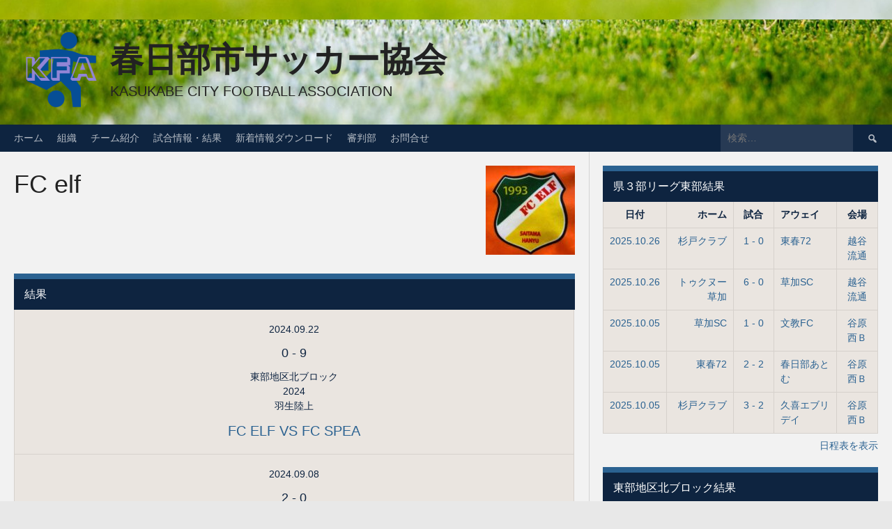

--- FILE ---
content_type: text/html; charset=UTF-8
request_url: https://kasukabe-fa.com/team/fc-elf/
body_size: 14834
content:
<!DOCTYPE html><html dir="ltr" lang="ja" prefix="og: https://ogp.me/ns#"><head><script data-no-optimize="1">var litespeed_docref=sessionStorage.getItem("litespeed_docref");litespeed_docref&&(Object.defineProperty(document,"referrer",{get:function(){return litespeed_docref}}),sessionStorage.removeItem("litespeed_docref"));</script> <meta charset="UTF-8"><meta name="viewport" content="width=device-width, initial-scale=1"><link rel="profile" href="http://gmpg.org/xfn/11"><link rel="pingback" href="https://kasukabe-fa.com/xmlrpc.php"><title>FC elf | 春日部市サッカー協会</title><link rel='dns-prefetch' href='//webfonts.xserver.jp' /><link rel='dns-prefetch' href='//fonts.googleapis.com' /><link rel="alternate" type="application/rss+xml" title="春日部市サッカー協会 &raquo; フィード" href="https://kasukabe-fa.com/feed/" /><link rel="alternate" type="application/rss+xml" title="春日部市サッカー協会 &raquo; コメントフィード" href="https://kasukabe-fa.com/comments/feed/" /><link data-optimized="2" rel="stylesheet" href="https://kasukabe-fa.com/wp-content/litespeed/css/5d9ed2069c5219157eb1490a81f8673f.css?ver=7c2fe" /><style type="text/css"></style> <script type="litespeed/javascript" data-src="https://kasukabe-fa.com/wp-includes/js/jquery/jquery.min.js?ver=3.7.1" id="jquery-core-js"></script> <link rel="https://api.w.org/" href="https://kasukabe-fa.com/wp-json/" /><link rel="alternate" title="JSON" type="application/json" href="https://kasukabe-fa.com/wp-json/wp/v2/teams/460" /><link rel="EditURI" type="application/rsd+xml" title="RSD" href="https://kasukabe-fa.com/xmlrpc.php?rsd" /><meta name="generator" content="WordPress 6.7" /><meta name="generator" content="SportsPress 2.7.26" /><link rel="canonical" href="https://kasukabe-fa.com/team/fc-elf/" /><link rel='shortlink' href='https://kasukabe-fa.com/?p=460' /><link rel="alternate" title="oEmbed (JSON)" type="application/json+oembed" href="https://kasukabe-fa.com/wp-json/oembed/1.0/embed?url=https%3A%2F%2Fkasukabe-fa.com%2Fteam%2Ffc-elf%2F" /><link rel="alternate" title="oEmbed (XML)" type="text/xml+oembed" href="https://kasukabe-fa.com/wp-json/oembed/1.0/embed?url=https%3A%2F%2Fkasukabe-fa.com%2Fteam%2Ffc-elf%2F&#038;format=xml" /><link rel="icon" href="https://kasukabe-fa.com/wp-content/uploads/2020/04/cropped-logo-3-32x32.png" sizes="32x32" /><link rel="icon" href="https://kasukabe-fa.com/wp-content/uploads/2020/04/cropped-logo-3-192x192.png" sizes="192x192" /><link rel="apple-touch-icon" href="https://kasukabe-fa.com/wp-content/uploads/2020/04/cropped-logo-3-180x180.png" /><meta name="msapplication-TileImage" content="https://kasukabe-fa.com/wp-content/uploads/2020/04/cropped-logo-3-270x270.png" /></head><body class="sp_team-template-default single single-sp_team postid-460 custom-background sportspress sportspress-page sp-show-image metaslider-plugin"><div class="sp-header"></div><div id="page" class="hfeed site">
<a class="skip-link screen-reader-text" href="#content">Skip to content</a><header id="masthead" class="site-header" role="banner"><div class="header-wrapper"><div class="header-area header-area-custom header-area-has-logo header-area-has-search header-area-has-text" style="background-image: url(https://kasukabe-fa.com/wp-content/uploads/2020/03/cropped-gahag-0073583506-scaled.jpg);"><div class="header-inner"><div class="site-branding"><div class="site-identity">
<a class="site-logo" href="https://kasukabe-fa.com/" rel="home"><img data-lazyloaded="1" src="[data-uri]" width="120" height="120" data-src="https://kasukabe-fa.com/wp-content/uploads/2020/04/logo-3.png" alt="春日部市サッカー協会"></a><hgroup class="site-hgroup" style="color: #222222"><h1 class="site-title"><a href="https://kasukabe-fa.com/" rel="home">春日部市サッカー協会</a></h1><h2 class="site-description">kasukabe city football association</h2></hgroup></div></div><div class="site-menu"><nav id="site-navigation" class="main-navigation" role="navigation">
<button class="menu-toggle" aria-controls="menu" aria-expanded="false"><span class="dashicons dashicons-menu"></span></button><div class="menu-menu-container"><ul id="menu-menu" class="menu"><li id="menu-item-44" class="menu-item menu-item-type-post_type menu-item-object-page menu-item-home menu-item-44"><a href="https://kasukabe-fa.com/">ホーム</a></li><li id="menu-item-84" class="menu-item menu-item-type-post_type menu-item-object-page menu-item-has-children menu-item-84"><a href="https://kasukabe-fa.com/organization/">組織</a><ul class="sub-menu"><li id="menu-item-2036" class="menu-item menu-item-type-post_type menu-item-object-page menu-item-2036"><a href="https://kasukabe-fa.com/greeting-r03/">会長あいさつ</a></li></ul></li><li id="menu-item-198" class="menu-item menu-item-type-post_type menu-item-object-page menu-item-has-children menu-item-198"><a href="https://kasukabe-fa.com/introduction/">チーム紹介</a><ul class="sub-menu"><li id="menu-item-189" class="menu-item menu-item-type-post_type menu-item-object-page menu-item-has-children menu-item-189"><a href="https://kasukabe-fa.com/introduction/kind1/">第１種</a><ul class="sub-menu"><li id="menu-item-168" class="menu-item menu-item-type-custom menu-item-object-custom menu-item-168"><a href="http://kasukabe-fa.com/team/toshun72/">東春72</a></li><li id="menu-item-191" class="menu-item menu-item-type-custom menu-item-object-custom menu-item-191"><a href="https://kasukabe-fa.com/team/fc-puntos/">FC Puntos</a></li><li id="menu-item-441" class="menu-item menu-item-type-custom menu-item-object-custom menu-item-441"><a href="https://kasukabe-fa.com/team/kasukabe-atomu/">春日部あとむ</a></li><li id="menu-item-439" class="menu-item menu-item-type-custom menu-item-object-custom menu-item-439"><a href="http://kasukabe-fa.com/team/fc-huevo/">FC HUEVO</a></li><li id="menu-item-2002" class="menu-item menu-item-type-custom menu-item-object-custom menu-item-2002"><a href="https://kasukabe-fa.com/team/volonta-orientale/">Volonta orientale</a></li><li id="menu-item-442" class="menu-item menu-item-type-custom menu-item-object-custom menu-item-442"><a href="http://kasukabe-fa.com/team/fc-spea/">FC.Spea</a></li><li id="menu-item-3031" class="menu-item menu-item-type-custom menu-item-object-custom menu-item-3031"><a href="https://kasukabe-fa.com/team/fukamachi-fc/">深町FC</a></li><li id="menu-item-443" class="menu-item menu-item-type-custom menu-item-object-custom menu-item-443"><a href="http://kasukabe-fa.com/team/fc-freaks/">FC フリークス</a></li><li id="menu-item-444" class="menu-item menu-item-type-custom menu-item-object-custom menu-item-444"><a href="http://kasukabe-fa.com/team/rvs-fc/">R・V・S FC</a></li><li id="menu-item-445" class="menu-item menu-item-type-custom menu-item-object-custom menu-item-445"><a href="http://kasukabe-fa.com/team/neo-para/">ネオ・パラ</a></li><li id="menu-item-446" class="menu-item menu-item-type-custom menu-item-object-custom menu-item-446"><a href="http://kasukabe-fa.com/team/kasukabe-sc/">春日部SC</a></li></ul></li><li id="menu-item-187" class="menu-item menu-item-type-post_type menu-item-object-page menu-item-187"><a href="https://kasukabe-fa.com/introduction/kind3/">第３種</a></li><li id="menu-item-186" class="menu-item menu-item-type-post_type menu-item-object-page menu-item-has-children menu-item-186"><a href="https://kasukabe-fa.com/introduction/kind4/">第４種</a><ul class="sub-menu"><li id="menu-item-293" class="menu-item menu-item-type-custom menu-item-object-custom menu-item-293"><a target="_blank" href="https://www.ohmashi-sunrise.net/">大増サンライズFC</a></li><li id="menu-item-291" class="menu-item menu-item-type-custom menu-item-object-custom menu-item-291"><a target="_blank" href="http://kamioki-sc.sunnyday.jp">上沖SC</a></li><li id="menu-item-1784" class="menu-item menu-item-type-custom menu-item-object-custom menu-item-1784"><a target="_blank" href="https://takesatosc2021.amebaownd.com/">武里SC</a></li></ul></li><li id="menu-item-185" class="menu-item menu-item-type-post_type menu-item-object-page menu-item-has-children menu-item-185"><a href="https://kasukabe-fa.com/introduction/over30/">over30リーグ</a><ul class="sub-menu"><li id="menu-item-305" class="menu-item menu-item-type-custom menu-item-object-custom menu-item-305"><a href="http://kasukabe-fa.com/team/around40/">Around40</a></li><li id="menu-item-307" class="menu-item menu-item-type-custom menu-item-object-custom menu-item-307"><a href="http://kasukabe-fa.com/team/kdw/">KDW</a></li><li id="menu-item-304" class="menu-item menu-item-type-custom menu-item-object-custom menu-item-304"><a href="http://kasukabe-fa.com/team/knfc/">KNFC</a></li><li id="menu-item-308" class="menu-item menu-item-type-custom menu-item-object-custom menu-item-308"><a href="http://kasukabe-fa.com/team/rvs40/">RVS40</a></li><li id="menu-item-306" class="menu-item menu-item-type-custom menu-item-object-custom menu-item-306"><a href="http://kasukabe-fa.com/team/ikemen/">イケメン</a></li><li id="menu-item-303" class="menu-item menu-item-type-custom menu-item-object-custom menu-item-303"><a href="http://kasukabe-fa.com/team/cuttalis/">カッタリーズ</a></li><li id="menu-item-302" class="menu-item menu-item-type-custom menu-item-object-custom menu-item-302"><a href="http://kasukabe-fa.com/team/gayax/">ガヤックス</a></li><li id="menu-item-299" class="menu-item menu-item-type-custom menu-item-object-custom menu-item-299"><a href="http://kasukabe-fa.com/team/revenge/">リベンジ</a></li><li id="menu-item-301" class="menu-item menu-item-type-custom menu-item-object-custom menu-item-301"><a href="http://kasukabe-fa.com/team/redjokers/">レッドジョーカーズ</a></li><li id="menu-item-300" class="menu-item menu-item-type-custom menu-item-object-custom menu-item-300"><a href="http://kasukabe-fa.com/team/toshun/">東春</a></li></ul></li></ul></li><li id="menu-item-199" class="menu-item menu-item-type-post_type menu-item-object-page menu-item-has-children menu-item-199"><a href="https://kasukabe-fa.com/results/">試合情報・結果</a><ul class="sub-menu"><li id="menu-item-816" class="menu-item menu-item-type-post_type menu-item-object-page menu-item-816"><a href="https://kasukabe-fa.com/results/venue/">試合会場・本部・設営</a></li><li id="menu-item-4152" class="menu-item menu-item-type-post_type menu-item-object-page menu-item-has-children menu-item-4152"><a href="https://kasukabe-fa.com/results/2025games/">2025年度</a><ul class="sub-menu"><li id="menu-item-4280" class="menu-item menu-item-type-post_type menu-item-object-page menu-item-4280"><a href="https://kasukabe-fa.com/results/2025games/2025pref3league-east/">県３部リーグ東部</a></li><li id="menu-item-4279" class="menu-item menu-item-type-post_type menu-item-object-page menu-item-4279"><a href="https://kasukabe-fa.com/results/2025games/2025blockleague/">東部地区北ブロックリーグ</a></li><li id="menu-item-4151" class="menu-item menu-item-type-post_type menu-item-object-page menu-item-4151"><a href="https://kasukabe-fa.com/results/2025games/2025citizenleague/">市民リーグ</a></li><li id="menu-item-4278" class="menu-item menu-item-type-post_type menu-item-object-page menu-item-4278"><a href="https://kasukabe-fa.com/results/2025games/2025over30league/">over30リーグ</a></li></ul></li><li id="menu-item-3586" class="menu-item menu-item-type-post_type menu-item-object-page menu-item-has-children menu-item-3586"><a href="https://kasukabe-fa.com/results/2024games/">2024年度</a><ul class="sub-menu"><li id="menu-item-3696" class="menu-item menu-item-type-post_type menu-item-object-page menu-item-3696"><a href="https://kasukabe-fa.com/results/2024games/2024pref3league-east/">県３部リーグ東部</a></li><li id="menu-item-4096" class="menu-item menu-item-type-post_type menu-item-object-page menu-item-4096"><a href="https://kasukabe-fa.com/results/2024games/sportsfestival2024/">2024年度市民体育祭</a></li><li id="menu-item-3638" class="menu-item menu-item-type-post_type menu-item-object-page menu-item-3638"><a href="https://kasukabe-fa.com/results/2024games/2024blockleague/">東部地区北ブロックリーグ</a></li><li id="menu-item-3720" class="menu-item menu-item-type-post_type menu-item-object-page menu-item-3720"><a href="https://kasukabe-fa.com/results/2024games/2024citizenleague/">市民リーグ</a></li><li id="menu-item-3585" class="menu-item menu-item-type-post_type menu-item-object-page menu-item-3585"><a href="https://kasukabe-fa.com/results/2024games/2024over30league/">over30リーグ</a></li></ul></li><li id="menu-item-3098" class="menu-item menu-item-type-post_type menu-item-object-page menu-item-has-children menu-item-3098"><a href="https://kasukabe-fa.com/results/2023games/">2023年度</a><ul class="sub-menu"><li id="menu-item-3525" class="menu-item menu-item-type-post_type menu-item-object-page menu-item-3525"><a href="https://kasukabe-fa.com/results/2023games/sportsfestival2023/">2023年度市民体育祭</a></li><li id="menu-item-3201" class="menu-item menu-item-type-post_type menu-item-object-page menu-item-3201"><a href="https://kasukabe-fa.com/results/2023games/2023pref3league-east/">県３部リーグ東部</a></li><li id="menu-item-3099" class="menu-item menu-item-type-post_type menu-item-object-page menu-item-3099"><a href="https://kasukabe-fa.com/results/2023games/2023blockleague/">東部地区北ブロックリーグ</a></li><li id="menu-item-3141" class="menu-item menu-item-type-post_type menu-item-object-page menu-item-3141"><a href="https://kasukabe-fa.com/results/2023games/2023citizenleague/">市民リーグ</a></li><li id="menu-item-3260" class="menu-item menu-item-type-post_type menu-item-object-page menu-item-3260"><a href="https://kasukabe-fa.com/results/2023games/2023over30league/">over30リーグ</a></li></ul></li><li id="menu-item-2500" class="menu-item menu-item-type-post_type menu-item-object-page menu-item-has-children menu-item-2500"><a href="https://kasukabe-fa.com/results/2022games/">2022年度</a><ul class="sub-menu"><li id="menu-item-2995" class="menu-item menu-item-type-post_type menu-item-object-page menu-item-2995"><a href="https://kasukabe-fa.com/results/2022games/sportsfestival2022/">2022年度市民体育祭</a></li><li id="menu-item-2599" class="menu-item menu-item-type-post_type menu-item-object-page menu-item-2599"><a href="https://kasukabe-fa.com/results/2022games/2022pref3league-east/">県３部リーグ東部</a></li><li id="menu-item-2647" class="menu-item menu-item-type-post_type menu-item-object-page menu-item-2647"><a href="https://kasukabe-fa.com/results/2022games/2022blockleague/">東部地区北ブロックリーグ</a></li><li id="menu-item-2531" class="menu-item menu-item-type-post_type menu-item-object-page menu-item-2531"><a href="https://kasukabe-fa.com/results/2022games/2022citizenleague/">市民リーグ</a></li><li id="menu-item-2501" class="menu-item menu-item-type-post_type menu-item-object-page menu-item-2501"><a href="https://kasukabe-fa.com/results/2022games/2022over30league/">over30リーグ</a></li></ul></li><li id="menu-item-1891" class="menu-item menu-item-type-post_type menu-item-object-page menu-item-has-children menu-item-1891"><a href="https://kasukabe-fa.com/results/2021games/">2021年度</a><ul class="sub-menu"><li id="menu-item-2264" class="menu-item menu-item-type-post_type menu-item-object-page menu-item-2264"><a href="https://kasukabe-fa.com/results/2021games/2021pref3league-east/">県３部リーグ東部</a></li><li id="menu-item-1892" class="menu-item menu-item-type-post_type menu-item-object-page menu-item-1892"><a href="https://kasukabe-fa.com/results/2021games/2021blockleague/">東部地区北ブロックリーグ</a></li><li id="menu-item-1986" class="menu-item menu-item-type-post_type menu-item-object-page menu-item-1986"><a href="https://kasukabe-fa.com/results/2021games/2021citizenleague/">市民リーグ</a></li><li id="menu-item-1943" class="menu-item menu-item-type-post_type menu-item-object-page menu-item-1943"><a href="https://kasukabe-fa.com/results/2021games/2021over30league/">over30リーグ</a></li></ul></li><li id="menu-item-272" class="menu-item menu-item-type-post_type menu-item-object-page menu-item-has-children menu-item-272"><a href="https://kasukabe-fa.com/results/2020games/">2020年度</a><ul class="sub-menu"><li id="menu-item-1505" class="menu-item menu-item-type-post_type menu-item-object-page menu-item-1505"><a href="https://kasukabe-fa.com/results/2020games/2020citizenleague-a/">市民リーグA</a></li><li id="menu-item-109" class="menu-item menu-item-type-post_type menu-item-object-page menu-item-109"><a href="https://kasukabe-fa.com/results/2020games/2020citizenleague-b/">市民リーグB</a></li><li id="menu-item-108" class="menu-item menu-item-type-post_type menu-item-object-page menu-item-108"><a href="https://kasukabe-fa.com/results/2020games/2020over30league/">over30リーグ</a></li><li id="menu-item-110" class="menu-item menu-item-type-post_type menu-item-object-page menu-item-110"><a href="https://kasukabe-fa.com/results/2020games/2020blockleague/">東部地区北ブロックリーグ</a></li></ul></li><li id="menu-item-271" class="menu-item menu-item-type-post_type menu-item-object-page menu-item-has-children menu-item-271"><a href="https://kasukabe-fa.com/results/2019games/">2019年度</a><ul class="sub-menu"><li id="menu-item-149" class="menu-item menu-item-type-post_type menu-item-object-page menu-item-149"><a href="https://kasukabe-fa.com/results/2019games/2019blockleague/">東部地区北ブロックリーグ</a></li><li id="menu-item-151" class="menu-item menu-item-type-post_type menu-item-object-page menu-item-151"><a href="https://kasukabe-fa.com/results/2019games/2019citizenleague/">市民リーグ</a></li><li id="menu-item-154" class="menu-item menu-item-type-post_type menu-item-object-page menu-item-154"><a href="https://kasukabe-fa.com/results/2019games/2019over30league/">over30リーグ</a></li><li id="menu-item-153" class="menu-item menu-item-type-post_type menu-item-object-page menu-item-153"><a href="https://kasukabe-fa.com/results/2019games/2019kaichocup/">春日部市会長杯</a></li><li id="menu-item-152" class="menu-item menu-item-type-post_type menu-item-object-page menu-item-152"><a href="https://kasukabe-fa.com/results/2019games/2019winterleague/">冬季リーグ</a></li></ul></li><li id="menu-item-731" class="menu-item menu-item-type-post_type menu-item-object-page menu-item-has-children menu-item-731"><a href="https://kasukabe-fa.com/results/2018games/">2018年度</a><ul class="sub-menu"><li id="menu-item-901" class="menu-item menu-item-type-post_type menu-item-object-page menu-item-901"><a href="https://kasukabe-fa.com/results/2018games/2018-block-league/">春日部ブロックリーグ</a></li><li id="menu-item-900" class="menu-item menu-item-type-post_type menu-item-object-page menu-item-900"><a href="https://kasukabe-fa.com/results/2018games/2018over30league/">over30リーグ</a></li></ul></li></ul></li><li id="menu-item-208" class="menu-item menu-item-type-post_type menu-item-object-page menu-item-208"><a href="https://kasukabe-fa.com/download/">新着情報ダウンロード</a></li><li id="menu-item-277" class="menu-item menu-item-type-post_type menu-item-object-page menu-item-has-children menu-item-277"><a href="https://kasukabe-fa.com/referee/">審判部</a><ul class="sub-menu"><li id="menu-item-3952" class="menu-item menu-item-type-post_type menu-item-object-page menu-item-3952"><a href="https://kasukabe-fa.com/referee/2024-referee/">2024年度お知らせ</a></li><li id="menu-item-3325" class="menu-item menu-item-type-post_type menu-item-object-page menu-item-3325"><a href="https://kasukabe-fa.com/referee/2023-referee/">2023年度お知らせ</a></li><li id="menu-item-2786" class="menu-item menu-item-type-post_type menu-item-object-page menu-item-2786"><a href="https://kasukabe-fa.com/referee/2022-referee/">2022年度お知らせ</a></li><li id="menu-item-2320" class="menu-item menu-item-type-post_type menu-item-object-page menu-item-2320"><a href="https://kasukabe-fa.com/referee/2021-referee/">2021年度お知らせ</a></li><li id="menu-item-1457" class="menu-item menu-item-type-post_type menu-item-object-page menu-item-1457"><a href="https://kasukabe-fa.com/referee/2020-referee/">2020年度お知らせ</a></li></ul></li><li id="menu-item-119" class="menu-item menu-item-type-post_type menu-item-object-page menu-item-119"><a href="https://kasukabe-fa.com/contact/">お問合せ</a></li></ul></div><form role="search" method="get" class="search-form" action="https://kasukabe-fa.com/">
<label>
<span class="screen-reader-text">検索:</span>
<input type="search" class="search-field" placeholder="検索&hellip;" value="" name="s" />
</label>
<input type="submit" class="search-submit" value="&#61817;" title="検索" /></form></nav></div></div></div></div></header><div id="content" class="site-content"><div class="content-wrapper"><div id="primary" class="content-area content-area-right-sidebar"><main id="main" class="site-main" role="main"><article id="post-460" class="post-460 sp_team type-sp_team status-publish has-post-thumbnail hentry sp_league-pref3league sp_season-14 sp_season-7 sp_season-13 sp_season-15 sp_season-113"><header class="entry-header"><h1 class="entry-title">FC elf</h1></header><div class="entry-content"><div class="sp-section-content sp-section-content-logo"><div class="sp-template sp-template-team-logo sp-template-logo sp-team-logo">
<img data-lazyloaded="1" src="[data-uri]" decoding="async" width="128" height="128" data-src="https://kasukabe-fa.com/wp-content/uploads/2020/04/elf-128x128.jpg" class="attachment-sportspress-fit-icon size-sportspress-fit-icon wp-post-image" alt="" data-srcset="https://kasukabe-fa.com/wp-content/uploads/2020/04/elf-128x128.jpg 128w, https://kasukabe-fa.com/wp-content/uploads/2020/04/elf-300x300.jpg 300w, https://kasukabe-fa.com/wp-content/uploads/2020/04/elf-150x150.jpg 150w, https://kasukabe-fa.com/wp-content/uploads/2020/04/elf-32x32.jpg 32w, https://kasukabe-fa.com/wp-content/uploads/2020/04/elf.jpg 399w" data-sizes="(max-width: 128px) 100vw, 128px" /></div></div><div class="sp-section-content sp-section-content-content"></div><div class="sp-section-content sp-section-content-link"></div><div class="sp-section-content sp-section-content-staff"></div><div class="sp-section-content sp-section-content-lists"></div><div class="sp-section-content sp-section-content-tables"></div><div class="sp-section-content sp-section-content-events"><div class="sp-fixtures-results"><h4 class="sp-table-caption">結果</h4><div class="sp-template sp-template-event-blocks"><div class="sp-table-wrapper"><table class="sp-event-blocks sp-data-table
sp-paginated-table" data-sp-rows="5"><thead><tr><th></th></tr></thead><tbody><tr class="sp-row sp-post alternate" itemscope itemtype="http://schema.org/SportsEvent"><td>
<time class="sp-event-date" datetime="2024-09-22 14:00:00" itemprop="startDate" content="2024-09-22T14:00:00+09:00">
<a href="https://kasukabe-fa.com/event/3615/">2024.09.22</a>							</time><h5 class="sp-event-results">
<a href="https://kasukabe-fa.com/event/3615/"><span class="sp-result ">0</span> - <span class="sp-result">9</span></a></h5><div class="sp-event-league">東部地区北ブロック</div><div class="sp-event-season">2024</div><div class="sp-event-venue" itemprop="location" itemscope itemtype="http://schema.org/Place"><div itemprop="address" itemscope itemtype="http://schema.org/PostalAddress">羽生陸上</div></div><div style="display:none;" class="sp-event-venue" itemprop="location" itemscope itemtype="http://schema.org/Place"><div itemprop="address" itemscope itemtype="http://schema.org/PostalAddress">該当なし</div></div><h4 class="sp-event-title" itemprop="name">
<a href="https://kasukabe-fa.com/event/3615/">FC elf vs FC SPEA</a></h4></td></tr><tr class="sp-row sp-post" itemscope itemtype="http://schema.org/SportsEvent"><td>
<time class="sp-event-date" datetime="2024-09-08 12:00:00" itemprop="startDate" content="2024-09-08T12:00:00+09:00">
<a href="https://kasukabe-fa.com/event/3627/">2024.09.08</a>							</time><h5 class="sp-event-results">
<a href="https://kasukabe-fa.com/event/3627/"><span class="sp-result ">2</span> - <span class="sp-result">0</span></a></h5><div class="sp-event-league">東部地区北ブロック</div><div class="sp-event-season">2024</div><div class="sp-event-venue" itemprop="location" itemscope itemtype="http://schema.org/Place"><div itemprop="address" itemscope itemtype="http://schema.org/PostalAddress">大沼</div></div><div style="display:none;" class="sp-event-venue" itemprop="location" itemscope itemtype="http://schema.org/Place"><div itemprop="address" itemscope itemtype="http://schema.org/PostalAddress">該当なし</div></div><h4 class="sp-event-title" itemprop="name">
<a href="https://kasukabe-fa.com/event/3627/">FC HUEVO vs FC elf</a></h4></td></tr><tr class="sp-row sp-post alternate" itemscope itemtype="http://schema.org/SportsEvent"><td>
<time class="sp-event-date" datetime="2024-06-09 12:00:00" itemprop="startDate" content="2024-06-09T12:00:00+09:00">
<a href="https://kasukabe-fa.com/event/3619/">2024.06.09</a>							</time><h5 class="sp-event-results">
<a href="https://kasukabe-fa.com/event/3619/"><span class="sp-result ">0</span> - <span class="sp-result">5</span></a></h5><div class="sp-event-league">東部地区北ブロック</div><div class="sp-event-season">2024</div><div class="sp-event-venue" itemprop="location" itemscope itemtype="http://schema.org/Place"><div itemprop="address" itemscope itemtype="http://schema.org/PostalAddress">羽生陸上</div></div><div style="display:none;" class="sp-event-venue" itemprop="location" itemscope itemtype="http://schema.org/Place"><div itemprop="address" itemscope itemtype="http://schema.org/PostalAddress">該当なし</div></div><h4 class="sp-event-title" itemprop="name">
<a href="https://kasukabe-fa.com/event/3619/">FC elf vs 幸手桜FC</a></h4></td></tr><tr class="sp-row sp-post" itemscope itemtype="http://schema.org/SportsEvent"><td>
<time class="sp-event-date" datetime="2024-05-26 12:00:00" itemprop="startDate" content="2024-05-26T12:00:00+09:00">
<a href="https://kasukabe-fa.com/event/3611/">2024.05.26</a>							</time><h5 class="sp-event-results">
<a href="https://kasukabe-fa.com/event/3611/"><span class="sp-result ">5</span> - <span class="sp-result">0</span></a></h5><div class="sp-event-league">東部地区北ブロック</div><div class="sp-event-season">2024</div><div class="sp-event-venue" itemprop="location" itemscope itemtype="http://schema.org/Place"><div itemprop="address" itemscope itemtype="http://schema.org/PostalAddress">外郭</div></div><div style="display:none;" class="sp-event-venue" itemprop="location" itemscope itemtype="http://schema.org/Place"><div itemprop="address" itemscope itemtype="http://schema.org/PostalAddress">該当なし</div></div><h4 class="sp-event-title" itemprop="name">
<a href="https://kasukabe-fa.com/event/3611/">Volonta orientale vs FC elf</a></h4></td></tr><tr class="sp-row sp-post alternate" itemscope itemtype="http://schema.org/SportsEvent"><td>
<time class="sp-event-date" datetime="2024-05-12 12:00:00" itemprop="startDate" content="2024-05-12T12:00:00+09:00">
<a href="https://kasukabe-fa.com/event/3606/">2024.05.12</a>							</time><h5 class="sp-event-results">
<a href="https://kasukabe-fa.com/event/3606/"><span class="sp-result ">8</span> - <span class="sp-result">1</span></a></h5><div class="sp-event-league">東部地区北ブロック</div><div class="sp-event-season">2024</div><div class="sp-event-venue" itemprop="location" itemscope itemtype="http://schema.org/Place"><div itemprop="address" itemscope itemtype="http://schema.org/PostalAddress">羽生陸上</div></div><div style="display:none;" class="sp-event-venue" itemprop="location" itemscope itemtype="http://schema.org/Place"><div itemprop="address" itemscope itemtype="http://schema.org/PostalAddress">該当なし</div></div><h4 class="sp-event-title" itemprop="name">
<a href="https://kasukabe-fa.com/event/3606/">春日部あとむ vs FC elf</a></h4></td></tr><tr class="sp-row sp-post" itemscope itemtype="http://schema.org/SportsEvent"><td>
<time class="sp-event-date" datetime="2024-05-05 14:00:00" itemprop="startDate" content="2024-05-05T14:00:00+09:00">
<a href="https://kasukabe-fa.com/event/3604/">2024.05.05</a>							</time><h5 class="sp-event-results">
<a href="https://kasukabe-fa.com/event/3604/"><span class="sp-result ">0</span> - <span class="sp-result">0</span></a></h5><div class="sp-event-league">東部地区北ブロック</div><div class="sp-event-season">2024</div><div class="sp-event-venue" itemprop="location" itemscope itemtype="http://schema.org/Place"><div itemprop="address" itemscope itemtype="http://schema.org/PostalAddress">大島新田</div></div><div style="display:none;" class="sp-event-venue" itemprop="location" itemscope itemtype="http://schema.org/Place"><div itemprop="address" itemscope itemtype="http://schema.org/PostalAddress">該当なし</div></div><h4 class="sp-event-title" itemprop="name">
<a href="https://kasukabe-fa.com/event/3604/">FC elf vs PREDADORES.EC</a></h4></td></tr><tr class="sp-row sp-post alternate" itemscope itemtype="http://schema.org/SportsEvent"><td>
<time class="sp-event-date" datetime="2024-04-21 12:00:00" itemprop="startDate" content="2024-04-21T12:00:00+09:00">
<a href="https://kasukabe-fa.com/event/3598/">2024.04.21</a>							</time><h5 class="sp-event-results">
<a href="https://kasukabe-fa.com/event/3598/"><span class="sp-result ">0</span> - <span class="sp-result">4</span></a></h5><div class="sp-event-league">東部地区北ブロック</div><div class="sp-event-season">2024</div><div class="sp-event-venue" itemprop="location" itemscope itemtype="http://schema.org/Place"><div itemprop="address" itemscope itemtype="http://schema.org/PostalAddress">羽生陸上</div></div><div style="display:none;" class="sp-event-venue" itemprop="location" itemscope itemtype="http://schema.org/Place"><div itemprop="address" itemscope itemtype="http://schema.org/PostalAddress">該当なし</div></div><h4 class="sp-event-title" itemprop="name">
<a href="https://kasukabe-fa.com/event/3598/">FC elf vs 深町FC</a></h4></td></tr><tr class="sp-row sp-post" itemscope itemtype="http://schema.org/SportsEvent"><td>
<time class="sp-event-date" datetime="2024-04-14 10:00:00" itemprop="startDate" content="2024-04-14T10:00:00+09:00">
<a href="https://kasukabe-fa.com/event/3592/">2024.04.14</a>							</time><h5 class="sp-event-results">
<a href="https://kasukabe-fa.com/event/3592/"><span class="sp-result ">0</span> - <span class="sp-result">5</span></a></h5><div class="sp-event-league">東部地区北ブロック</div><div class="sp-event-season">2024</div><div class="sp-event-venue" itemprop="location" itemscope itemtype="http://schema.org/Place"><div itemprop="address" itemscope itemtype="http://schema.org/PostalAddress">羽生陸上</div></div><div style="display:none;" class="sp-event-venue" itemprop="location" itemscope itemtype="http://schema.org/Place"><div itemprop="address" itemscope itemtype="http://schema.org/PostalAddress">該当なし</div></div><h4 class="sp-event-title" itemprop="name">
<a href="https://kasukabe-fa.com/event/3592/">チームぬれせん vs FC elf</a></h4></td></tr><tr class="sp-row sp-post alternate" itemscope itemtype="http://schema.org/SportsEvent"><td>
<time class="sp-event-date" datetime="2024-04-07 12:00:00" itemprop="startDate" content="2024-04-07T12:00:00+09:00">
<a href="https://kasukabe-fa.com/event/3590/">2024.04.07</a>							</time><h5 class="sp-event-results">
<a href="https://kasukabe-fa.com/event/3590/"><span class="sp-result ">1</span> - <span class="sp-result">0</span></a></h5><div class="sp-event-league">東部地区北ブロック</div><div class="sp-event-season">2024</div><div class="sp-event-venue" itemprop="location" itemscope itemtype="http://schema.org/Place"><div itemprop="address" itemscope itemtype="http://schema.org/PostalAddress">羽生陸上</div></div><div style="display:none;" class="sp-event-venue" itemprop="location" itemscope itemtype="http://schema.org/Place"><div itemprop="address" itemscope itemtype="http://schema.org/PostalAddress">該当なし</div></div><h4 class="sp-event-title" itemprop="name">
<a href="https://kasukabe-fa.com/event/3590/">FC elf vs SC羽生ユナイテッド</a></h4></td></tr><tr class="sp-row sp-post" itemscope itemtype="http://schema.org/SportsEvent"><td>
<time class="sp-event-date" datetime="2023-09-17 10:00:00" itemprop="startDate" content="2023-09-17T10:00:00+09:00">
<a href="https://kasukabe-fa.com/event/3050/">2023.09.17</a>							</time><h5 class="sp-event-results">
<a href="https://kasukabe-fa.com/event/3050/"><span class="sp-result ">7</span> - <span class="sp-result">1</span></a></h5><div class="sp-event-league">東部地区北ブロック</div><div class="sp-event-season">2023</div><div class="sp-event-venue" itemprop="location" itemscope itemtype="http://schema.org/Place"><div itemprop="address" itemscope itemtype="http://schema.org/PostalAddress">羽生陸上</div></div><div style="display:none;" class="sp-event-venue" itemprop="location" itemscope itemtype="http://schema.org/Place"><div itemprop="address" itemscope itemtype="http://schema.org/PostalAddress">該当なし</div></div><h4 class="sp-event-title" itemprop="name">
<a href="https://kasukabe-fa.com/event/3050/">FC elf vs チームぬれせん</a></h4></td></tr><tr class="sp-row sp-post alternate" itemscope itemtype="http://schema.org/SportsEvent"><td>
<time class="sp-event-date" datetime="2023-07-23 14:00:00" itemprop="startDate" content="2023-07-23T14:00:00+09:00">
<a href="https://kasukabe-fa.com/event/3067/">2023.07.23</a>							</time><h5 class="sp-event-results">
<a href="https://kasukabe-fa.com/event/3067/"><span class="sp-result ">0</span> - <span class="sp-result">14</span></a></h5><div class="sp-event-league">東部地区北ブロック</div><div class="sp-event-season">2023</div><div class="sp-event-venue" itemprop="location" itemscope itemtype="http://schema.org/Place"><div itemprop="address" itemscope itemtype="http://schema.org/PostalAddress">羽生陸上</div></div><div style="display:none;" class="sp-event-venue" itemprop="location" itemscope itemtype="http://schema.org/Place"><div itemprop="address" itemscope itemtype="http://schema.org/PostalAddress">該当なし</div></div><h4 class="sp-event-title" itemprop="name">
<a href="https://kasukabe-fa.com/event/3067/">FC elf vs PREDADORES.EC</a></h4></td></tr><tr class="sp-row sp-post" itemscope itemtype="http://schema.org/SportsEvent"><td>
<time class="sp-event-date" datetime="2023-07-16 12:00:00" itemprop="startDate" content="2023-07-16T12:00:00+09:00">
<a href="https://kasukabe-fa.com/event/3059/">2023.07.16</a>							</time><h5 class="sp-event-results">
<a href="https://kasukabe-fa.com/event/3059/"><span class="sp-result ">5</span> - <span class="sp-result">0</span></a></h5><div class="sp-event-league">東部地区北ブロック</div><div class="sp-event-season">2023</div><div class="sp-event-venue" itemprop="location" itemscope itemtype="http://schema.org/Place"><div itemprop="address" itemscope itemtype="http://schema.org/PostalAddress">羽生陸上</div></div><div style="display:none;" class="sp-event-venue" itemprop="location" itemscope itemtype="http://schema.org/Place"><div itemprop="address" itemscope itemtype="http://schema.org/PostalAddress">該当なし</div></div><h4 class="sp-event-title" itemprop="name">
<a href="https://kasukabe-fa.com/event/3059/">アイヴェント羽生 vs FC elf</a></h4></td></tr><tr class="sp-row sp-post alternate" itemscope itemtype="http://schema.org/SportsEvent"><td>
<time class="sp-event-date" datetime="2023-07-09 10:00:00" itemprop="startDate" content="2023-07-09T10:00:00+09:00">
<a href="https://kasukabe-fa.com/event/3083/">2023.07.09</a>							</time><h5 class="sp-event-results">
<a href="https://kasukabe-fa.com/event/3083/"><span class="sp-result ">6</span> - <span class="sp-result">1</span></a></h5><div class="sp-event-league">東部地区北ブロック</div><div class="sp-event-season">2023</div><div class="sp-event-venue" itemprop="location" itemscope itemtype="http://schema.org/Place"><div itemprop="address" itemscope itemtype="http://schema.org/PostalAddress">杉戸西仮</div></div><div style="display:none;" class="sp-event-venue" itemprop="location" itemscope itemtype="http://schema.org/Place"><div itemprop="address" itemscope itemtype="http://schema.org/PostalAddress">該当なし</div></div><h4 class="sp-event-title" itemprop="name">
<a href="https://kasukabe-fa.com/event/3083/">幸手桜 FC vs FC elf</a></h4></td></tr><tr class="sp-row sp-post" itemscope itemtype="http://schema.org/SportsEvent"><td>
<time class="sp-event-date" datetime="2023-06-04 12:30:00" itemprop="startDate" content="2023-06-04T12:30:00+09:00">
<a href="https://kasukabe-fa.com/event/3045/">2023.06.04</a>							</time><h5 class="sp-event-results">
<a href="https://kasukabe-fa.com/event/3045/"><span class="sp-result ">2</span> - <span class="sp-result">1</span></a></h5><div class="sp-event-league">東部地区北ブロック</div><div class="sp-event-season">2023</div><div class="sp-event-venue" itemprop="location" itemscope itemtype="http://schema.org/Place"><div itemprop="address" itemscope itemtype="http://schema.org/PostalAddress">羽生陸上</div></div><div style="display:none;" class="sp-event-venue" itemprop="location" itemscope itemtype="http://schema.org/Place"><div itemprop="address" itemscope itemtype="http://schema.org/PostalAddress">該当なし</div></div><h4 class="sp-event-title" itemprop="name">
<a href="https://kasukabe-fa.com/event/3045/">FC elf vs Volonta orientale</a></h4></td></tr><tr class="sp-row sp-post alternate" itemscope itemtype="http://schema.org/SportsEvent"><td>
<time class="sp-event-date" datetime="2023-04-23 12:30:00" itemprop="startDate" content="2023-04-23T12:30:00+09:00">
<a href="https://kasukabe-fa.com/event/3043/">2023.04.23</a>							</time><h5 class="sp-event-results">
<a href="https://kasukabe-fa.com/event/3043/"><span class="sp-result ">3</span> - <span class="sp-result">1</span></a></h5><div class="sp-event-league">東部地区北ブロック</div><div class="sp-event-season">2023</div><div class="sp-event-venue" itemprop="location" itemscope itemtype="http://schema.org/Place"><div itemprop="address" itemscope itemtype="http://schema.org/PostalAddress">羽生陸上</div></div><div style="display:none;" class="sp-event-venue" itemprop="location" itemscope itemtype="http://schema.org/Place"><div itemprop="address" itemscope itemtype="http://schema.org/PostalAddress">該当なし</div></div><h4 class="sp-event-title" itemprop="name">
<a href="https://kasukabe-fa.com/event/3043/">FC HUEVO vs FC elf</a></h4></td></tr><tr class="sp-row sp-post" itemscope itemtype="http://schema.org/SportsEvent"><td>
<time class="sp-event-date" datetime="2023-04-02 10:00:00" itemprop="startDate" content="2023-04-02T10:00:00+09:00">
<a href="https://kasukabe-fa.com/event/3035/">2023.04.02</a>							</time><h5 class="sp-event-results">
<a href="https://kasukabe-fa.com/event/3035/"><span class="sp-result ">1</span> - <span class="sp-result">3</span></a></h5><div class="sp-event-league">東部地区北ブロック</div><div class="sp-event-season">2023</div><div class="sp-event-venue" itemprop="location" itemscope itemtype="http://schema.org/Place"><div itemprop="address" itemscope itemtype="http://schema.org/PostalAddress">羽生陸上</div></div><div style="display:none;" class="sp-event-venue" itemprop="location" itemscope itemtype="http://schema.org/Place"><div itemprop="address" itemscope itemtype="http://schema.org/PostalAddress">該当なし</div></div><h4 class="sp-event-title" itemprop="name">
<a href="https://kasukabe-fa.com/event/3035/">FC elf vs LIFACT</a></h4></td></tr><tr class="sp-row sp-post alternate" itemscope itemtype="http://schema.org/SportsEvent"><td>
<time class="sp-event-date" datetime="2022-10-23 10:00:00" itemprop="startDate" content="2022-10-23T10:00:00+09:00">
<a href="https://kasukabe-fa.com/event/2592/">2022.10.23</a>							</time><h5 class="sp-event-results">
<a href="https://kasukabe-fa.com/event/2592/"><span class="sp-result ">4</span> - <span class="sp-result">0</span></a></h5><div class="sp-event-league">県３部</div><div class="sp-event-season">2022</div><div class="sp-event-venue" itemprop="location" itemscope itemtype="http://schema.org/Place"><div itemprop="address" itemscope itemtype="http://schema.org/PostalAddress">大沼</div></div><div style="display:none;" class="sp-event-venue" itemprop="location" itemscope itemtype="http://schema.org/Place"><div itemprop="address" itemscope itemtype="http://schema.org/PostalAddress">該当なし</div></div><h4 class="sp-event-title" itemprop="name">
<a href="https://kasukabe-fa.com/event/2592/">東春72 vs FC elf</a></h4></td></tr><tr class="sp-row sp-post" itemscope itemtype="http://schema.org/SportsEvent"><td>
<time class="sp-event-date" datetime="2022-09-25 10:00:00" itemprop="startDate" content="2022-09-25T10:00:00+09:00">
<a href="https://kasukabe-fa.com/event/2586/">2022.09.25</a>							</time><h5 class="sp-event-results">
<a href="https://kasukabe-fa.com/event/2586/"><span class="sp-result ">2</span> - <span class="sp-result">2</span></a></h5><div class="sp-event-league">県３部</div><div class="sp-event-season">2022</div><div class="sp-event-venue" itemprop="location" itemscope itemtype="http://schema.org/Place"><div itemprop="address" itemscope itemtype="http://schema.org/PostalAddress">羽生陸上</div></div><div style="display:none;" class="sp-event-venue" itemprop="location" itemscope itemtype="http://schema.org/Place"><div itemprop="address" itemscope itemtype="http://schema.org/PostalAddress">該当なし</div></div><h4 class="sp-event-title" itemprop="name">
<a href="https://kasukabe-fa.com/event/2586/">ランゲ浦池 vs FC elf</a></h4></td></tr><tr class="sp-row sp-post alternate" itemscope itemtype="http://schema.org/SportsEvent"><td>
<time class="sp-event-date" datetime="2022-06-19 10:00:00" itemprop="startDate" content="2022-06-19T10:00:00+09:00">
<a href="https://kasukabe-fa.com/event/2579/">2022.06.19</a>							</time><h5 class="sp-event-results">
<a href="https://kasukabe-fa.com/event/2579/"><span class="sp-result ">2</span> - <span class="sp-result">3</span></a></h5><div class="sp-event-league">県３部</div><div class="sp-event-season">2022</div><div class="sp-event-venue" itemprop="location" itemscope itemtype="http://schema.org/Place"><div itemprop="address" itemscope itemtype="http://schema.org/PostalAddress">谷原西Ｂ</div></div><div style="display:none;" class="sp-event-venue" itemprop="location" itemscope itemtype="http://schema.org/Place"><div itemprop="address" itemscope itemtype="http://schema.org/PostalAddress">該当なし</div></div><h4 class="sp-event-title" itemprop="name">
<a href="https://kasukabe-fa.com/event/2579/">FC elf vs FC Puntos</a></h4></td></tr><tr class="sp-row sp-post" itemscope itemtype="http://schema.org/SportsEvent"><td>
<time class="sp-event-date" datetime="2022-05-29 12:00:00" itemprop="startDate" content="2022-05-29T12:00:00+09:00">
<a href="https://kasukabe-fa.com/event/2577/">2022.05.29</a>							</time><h5 class="sp-event-results">
<a href="https://kasukabe-fa.com/event/2577/"><span class="sp-result ">0</span> - <span class="sp-result">1</span></a></h5><div class="sp-event-league">県３部</div><div class="sp-event-season">2022</div><div class="sp-event-venue" itemprop="location" itemscope itemtype="http://schema.org/Place"><div itemprop="address" itemscope itemtype="http://schema.org/PostalAddress">草加瀬崎</div></div><div style="display:none;" class="sp-event-venue" itemprop="location" itemscope itemtype="http://schema.org/Place"><div itemprop="address" itemscope itemtype="http://schema.org/PostalAddress">該当なし</div></div><h4 class="sp-event-title" itemprop="name">
<a href="https://kasukabe-fa.com/event/2577/">草加SC vs FC elf</a></h4></td></tr><tr class="sp-row sp-post alternate" itemscope itemtype="http://schema.org/SportsEvent"><td>
<time class="sp-event-date" datetime="2022-05-22 12:00:00" itemprop="startDate" content="2022-05-22T12:00:00+09:00">
<a href="https://kasukabe-fa.com/event/2572/">2022.05.22</a>							</time><h5 class="sp-event-results">
<a href="https://kasukabe-fa.com/event/2572/"><span class="sp-result ">0</span> - <span class="sp-result">2</span></a></h5><div class="sp-event-league">県３部</div><div class="sp-event-season">2022</div><div class="sp-event-venue" itemprop="location" itemscope itemtype="http://schema.org/Place"><div itemprop="address" itemscope itemtype="http://schema.org/PostalAddress">羽生陸上</div></div><div style="display:none;" class="sp-event-venue" itemprop="location" itemscope itemtype="http://schema.org/Place"><div itemprop="address" itemscope itemtype="http://schema.org/PostalAddress">該当なし</div></div><h4 class="sp-event-title" itemprop="name">
<a href="https://kasukabe-fa.com/event/2572/">久喜エブリデイ vs FC elf</a></h4></td></tr><tr class="sp-row sp-post" itemscope itemtype="http://schema.org/SportsEvent"><td>
<time class="sp-event-date" datetime="2022-05-01 10:00:00" itemprop="startDate" content="2022-05-01T10:00:00+09:00">
<a href="https://kasukabe-fa.com/event/2566/">2022.05.01</a>							</time><h5 class="sp-event-results">
<a href="https://kasukabe-fa.com/event/2566/"><span class="sp-result ">3</span> - <span class="sp-result">0</span></a></h5><div class="sp-event-league">県３部</div><div class="sp-event-season">2022</div><div class="sp-event-venue" itemprop="location" itemscope itemtype="http://schema.org/Place"><div itemprop="address" itemscope itemtype="http://schema.org/PostalAddress">三郷スカイパーク</div></div><div style="display:none;" class="sp-event-venue" itemprop="location" itemscope itemtype="http://schema.org/Place"><div itemprop="address" itemscope itemtype="http://schema.org/PostalAddress">該当なし</div></div><h4 class="sp-event-title" itemprop="name">
<a href="https://kasukabe-fa.com/event/2566/">デスペラード vs FC elf</a></h4></td></tr><tr class="sp-row sp-post alternate" itemscope itemtype="http://schema.org/SportsEvent"><td>
<time class="sp-event-date" datetime="2022-04-24 10:00:00" itemprop="startDate" content="2022-04-24T10:00:00+09:00">
<a href="https://kasukabe-fa.com/event/2564/">2022.04.24</a>							</time><h5 class="sp-event-results">
<a href="https://kasukabe-fa.com/event/2564/"><span class="sp-result ">0</span> - <span class="sp-result">0</span></a></h5><div class="sp-event-league">県３部</div><div class="sp-event-season">2022</div><div class="sp-event-venue" itemprop="location" itemscope itemtype="http://schema.org/Place"><div itemprop="address" itemscope itemtype="http://schema.org/PostalAddress">谷原西Ｂ</div></div><div style="display:none;" class="sp-event-venue" itemprop="location" itemscope itemtype="http://schema.org/Place"><div itemprop="address" itemscope itemtype="http://schema.org/PostalAddress">該当なし</div></div><h4 class="sp-event-title" itemprop="name">
<a href="https://kasukabe-fa.com/event/2564/">FC elf vs 春日部あとむ</a></h4></td></tr><tr class="sp-row sp-post" itemscope itemtype="http://schema.org/SportsEvent"><td>
<time class="sp-event-date" datetime="2022-04-17 12:00:00" itemprop="startDate" content="2022-04-17T12:00:00+09:00">
<a href="https://kasukabe-fa.com/event/2558/">2022.04.17</a>							</time><h5 class="sp-event-results">
<a href="https://kasukabe-fa.com/event/2558/"><span class="sp-result ">0</span> - <span class="sp-result">5</span></a></h5><div class="sp-event-league">県３部</div><div class="sp-event-season">2022</div><div class="sp-event-venue" itemprop="location" itemscope itemtype="http://schema.org/Place"><div itemprop="address" itemscope itemtype="http://schema.org/PostalAddress">羽生陸上</div></div><div style="display:none;" class="sp-event-venue" itemprop="location" itemscope itemtype="http://schema.org/Place"><div itemprop="address" itemscope itemtype="http://schema.org/PostalAddress">該当なし</div></div><h4 class="sp-event-title" itemprop="name">
<a href="https://kasukabe-fa.com/event/2558/">FC elf vs FC Gois</a></h4></td></tr><tr class="sp-row sp-post alternate" itemscope itemtype="http://schema.org/SportsEvent"><td>
<time class="sp-event-date" datetime="2022-04-03 12:00:00" itemprop="startDate" content="2022-04-03T12:00:00+09:00">
<a href="https://kasukabe-fa.com/event/2552/">2022.04.03</a>							</time><h5 class="sp-event-results">
<a href="https://kasukabe-fa.com/event/2552/"><span class="sp-result ">1</span> - <span class="sp-result">3</span></a></h5><div class="sp-event-league">県３部</div><div class="sp-event-season">2022</div><div class="sp-event-venue" itemprop="location" itemscope itemtype="http://schema.org/Place"><div itemprop="address" itemscope itemtype="http://schema.org/PostalAddress">羽生陸上</div></div><div style="display:none;" class="sp-event-venue" itemprop="location" itemscope itemtype="http://schema.org/Place"><div itemprop="address" itemscope itemtype="http://schema.org/PostalAddress">該当なし</div></div><h4 class="sp-event-title" itemprop="name">
<a href="https://kasukabe-fa.com/event/2552/">FC elf vs 文教FC</a></h4></td></tr><tr class="sp-row sp-post" itemscope itemtype="http://schema.org/SportsEvent"><td>
<time class="sp-event-date" datetime="2021-10-10 11:00:15" itemprop="startDate" content="2021-10-10T11:00:15+09:00">
<a href="https://kasukabe-fa.com/event/2257/">2021.10.10</a>							</time><div class="sp-event-matchday">(2021.09.05)</div><h5 class="sp-event-results">
<a href="https://kasukabe-fa.com/event/2257/"><span class="sp-result ok">6</span> - <span class="sp-result">1</span></a></h5><div class="sp-event-league">県３部</div><div class="sp-event-season">2021</div><div class="sp-event-venue" itemprop="location" itemscope itemtype="http://schema.org/Place"><div itemprop="address" itemscope itemtype="http://schema.org/PostalAddress">越谷流通</div></div><div style="display:none;" class="sp-event-venue" itemprop="location" itemscope itemtype="http://schema.org/Place"><div itemprop="address" itemscope itemtype="http://schema.org/PostalAddress">該当なし</div></div><h4 class="sp-event-title" itemprop="name">
<a href="https://kasukabe-fa.com/event/2257/">デスペラード vs FC elf</a></h4></td></tr><tr class="sp-row sp-post alternate" itemscope itemtype="http://schema.org/SportsEvent"><td>
<time class="sp-event-date" datetime="2021-07-11 13:00:00" itemprop="startDate" content="2021-07-11T13:00:00+09:00">
<a href="https://kasukabe-fa.com/event/2251/">2021.07.11</a>							</time><h5 class="sp-event-results">
<a href="https://kasukabe-fa.com/event/2251/"><span class="sp-result ">4</span> - <span class="sp-result">2</span></a></h5><div class="sp-event-league">県３部</div><div class="sp-event-season">2021</div><div class="sp-event-venue" itemprop="location" itemscope itemtype="http://schema.org/Place"><div itemprop="address" itemscope itemtype="http://schema.org/PostalAddress">越谷流通</div></div><div style="display:none;" class="sp-event-venue" itemprop="location" itemscope itemtype="http://schema.org/Place"><div itemprop="address" itemscope itemtype="http://schema.org/PostalAddress">該当なし</div></div><h4 class="sp-event-title" itemprop="name">
<a href="https://kasukabe-fa.com/event/2251/">東春72 vs FC elf</a></h4></td></tr><tr class="sp-row sp-post" itemscope itemtype="http://schema.org/SportsEvent"><td>
<time class="sp-event-date" datetime="2021-05-30 12:00:00" itemprop="startDate" content="2021-05-30T12:00:00+09:00">
<a href="https://kasukabe-fa.com/event/2239/">2021.05.30</a>							</time><h5 class="sp-event-results">
<a href="https://kasukabe-fa.com/event/2239/"><span class="sp-result ">2</span> - <span class="sp-result">7</span></a></h5><div class="sp-event-league">県３部</div><div class="sp-event-season">2021</div><div class="sp-event-venue" itemprop="location" itemscope itemtype="http://schema.org/Place"><div itemprop="address" itemscope itemtype="http://schema.org/PostalAddress">羽生陸上</div></div><div style="display:none;" class="sp-event-venue" itemprop="location" itemscope itemtype="http://schema.org/Place"><div itemprop="address" itemscope itemtype="http://schema.org/PostalAddress">該当なし</div></div><h4 class="sp-event-title" itemprop="name">
<a href="https://kasukabe-fa.com/event/2239/">FC elf vs 草加FC</a></h4></td></tr><tr class="sp-row sp-post alternate" itemscope itemtype="http://schema.org/SportsEvent"><td>
<time class="sp-event-date" datetime="2021-05-23 14:00:00" itemprop="startDate" content="2021-05-23T14:00:00+09:00">
<a href="https://kasukabe-fa.com/event/2237/">2021.05.23</a>							</time><h5 class="sp-event-results">
<a href="https://kasukabe-fa.com/event/2237/"><span class="sp-result ">0</span> - <span class="sp-result">1</span></a></h5><div class="sp-event-league">県３部</div><div class="sp-event-season">2021</div><div class="sp-event-venue" itemprop="location" itemscope itemtype="http://schema.org/Place"><div itemprop="address" itemscope itemtype="http://schema.org/PostalAddress">谷原西Ｂ</div></div><div style="display:none;" class="sp-event-venue" itemprop="location" itemscope itemtype="http://schema.org/Place"><div itemprop="address" itemscope itemtype="http://schema.org/PostalAddress">該当なし</div></div><h4 class="sp-event-title" itemprop="name">
<a href="https://kasukabe-fa.com/event/2237/">文教FC vs FC elf</a></h4></td></tr><tr class="sp-row sp-post" itemscope itemtype="http://schema.org/SportsEvent"><td>
<time class="sp-event-date" datetime="2021-05-16 10:00:00" itemprop="startDate" content="2021-05-16T10:00:00+09:00">
<a href="https://kasukabe-fa.com/event/2230/">2021.05.16</a>							</time><h5 class="sp-event-results">
<a href="https://kasukabe-fa.com/event/2230/"><span class="sp-result ">0</span> - <span class="sp-result">1</span></a></h5><div class="sp-event-league">県３部</div><div class="sp-event-season">2021</div><div class="sp-event-venue" itemprop="location" itemscope itemtype="http://schema.org/Place"><div itemprop="address" itemscope itemtype="http://schema.org/PostalAddress">羽生陸上</div></div><div style="display:none;" class="sp-event-venue" itemprop="location" itemscope itemtype="http://schema.org/Place"><div itemprop="address" itemscope itemtype="http://schema.org/PostalAddress">該当なし</div></div><h4 class="sp-event-title" itemprop="name">
<a href="https://kasukabe-fa.com/event/2230/">FC elf vs 草加SC</a></h4></td></tr><tr class="sp-row sp-post alternate" itemscope itemtype="http://schema.org/SportsEvent"><td>
<time class="sp-event-date" datetime="2021-05-09 10:00:00" itemprop="startDate" content="2021-05-09T10:00:00+09:00">
<a href="https://kasukabe-fa.com/event/2228/">2021.05.09</a>							</time><h5 class="sp-event-results">
<a href="https://kasukabe-fa.com/event/2228/"><span class="sp-result ">0</span> - <span class="sp-result">0</span></a></h5><div class="sp-event-league">県３部</div><div class="sp-event-season">2021</div><div class="sp-event-venue" itemprop="location" itemscope itemtype="http://schema.org/Place"><div itemprop="address" itemscope itemtype="http://schema.org/PostalAddress">久喜市民</div></div><div style="display:none;" class="sp-event-venue" itemprop="location" itemscope itemtype="http://schema.org/Place"><div itemprop="address" itemscope itemtype="http://schema.org/PostalAddress">該当なし</div></div><h4 class="sp-event-title" itemprop="name">
<a href="https://kasukabe-fa.com/event/2228/">FC Puntos vs FC elf</a></h4></td></tr><tr class="sp-row sp-post" itemscope itemtype="http://schema.org/SportsEvent"><td>
<time class="sp-event-date" datetime="2021-04-25 14:00:00" itemprop="startDate" content="2021-04-25T14:00:00+09:00">
<a href="https://kasukabe-fa.com/event/2224/">2021.04.25</a>							</time><h5 class="sp-event-results">
<a href="https://kasukabe-fa.com/event/2224/"><span class="sp-result ">1</span> - <span class="sp-result">7</span></a></h5><div class="sp-event-league">県３部</div><div class="sp-event-season">2021</div><div class="sp-event-venue" itemprop="location" itemscope itemtype="http://schema.org/Place"><div itemprop="address" itemscope itemtype="http://schema.org/PostalAddress">谷原西Ｂ</div></div><div style="display:none;" class="sp-event-venue" itemprop="location" itemscope itemtype="http://schema.org/Place"><div itemprop="address" itemscope itemtype="http://schema.org/PostalAddress">該当なし</div></div><h4 class="sp-event-title" itemprop="name">
<a href="https://kasukabe-fa.com/event/2224/">FC elf vs 久喜エブリデイ</a></h4></td></tr><tr class="sp-row sp-post alternate" itemscope itemtype="http://schema.org/SportsEvent"><td>
<time class="sp-event-date" datetime="2021-04-18 12:00:00" itemprop="startDate" content="2021-04-18T12:00:00+09:00">
<a href="https://kasukabe-fa.com/event/2218/">2021.04.18</a>							</time><h5 class="sp-event-results">
<a href="https://kasukabe-fa.com/event/2218/"><span class="sp-result ">6</span> - <span class="sp-result">1</span></a></h5><div class="sp-event-league">県３部</div><div class="sp-event-season">2021</div><div class="sp-event-venue" itemprop="location" itemscope itemtype="http://schema.org/Place"><div itemprop="address" itemscope itemtype="http://schema.org/PostalAddress">羽生陸上</div></div><div style="display:none;" class="sp-event-venue" itemprop="location" itemscope itemtype="http://schema.org/Place"><div itemprop="address" itemscope itemtype="http://schema.org/PostalAddress">該当なし</div></div><h4 class="sp-event-title" itemprop="name">
<a href="https://kasukabe-fa.com/event/2218/">FC elf vs サンシン</a></h4></td></tr><tr class="sp-row sp-post" itemscope itemtype="http://schema.org/SportsEvent"><td>
<time class="sp-event-date" datetime="2021-04-04 10:00:00" itemprop="startDate" content="2021-04-04T10:00:00+09:00">
<a href="https://kasukabe-fa.com/event/2213/">2021.04.04</a>							</time><h5 class="sp-event-results">
<a href="https://kasukabe-fa.com/event/2213/"><span class="sp-result ">1</span> - <span class="sp-result">3</span></a></h5><div class="sp-event-league">県３部</div><div class="sp-event-season">2021</div><div class="sp-event-venue" itemprop="location" itemscope itemtype="http://schema.org/Place"><div itemprop="address" itemscope itemtype="http://schema.org/PostalAddress">羽生陸上</div></div><div style="display:none;" class="sp-event-venue" itemprop="location" itemscope itemtype="http://schema.org/Place"><div itemprop="address" itemscope itemtype="http://schema.org/PostalAddress">該当なし</div></div><h4 class="sp-event-title" itemprop="name">
<a href="https://kasukabe-fa.com/event/2213/">KNC vs FC elf</a></h4></td></tr><tr class="sp-row sp-post alternate" itemscope itemtype="http://schema.org/SportsEvent"><td>
<time class="sp-event-date" datetime="2020-01-26 12:00:00" itemprop="startDate" content="2020-01-26T12:00:00+09:00">
<a href="https://kasukabe-fa.com/event/666/">2020.01.26</a>							</time><h5 class="sp-event-results">
<a href="https://kasukabe-fa.com/event/666/"><span class="sp-result ok">3</span> - <span class="sp-result">2</span></a></h5><div class="sp-event-league">会長杯予選リーグB</div><div class="sp-event-season">2019</div><div class="sp-event-venue" itemprop="location" itemscope itemtype="http://schema.org/Place"><div itemprop="address" itemscope itemtype="http://schema.org/PostalAddress">谷原西Ｂ</div></div><div style="display:none;" class="sp-event-venue" itemprop="location" itemscope itemtype="http://schema.org/Place"><div itemprop="address" itemscope itemtype="http://schema.org/PostalAddress">該当なし</div></div><h4 class="sp-event-title" itemprop="name">
<a href="https://kasukabe-fa.com/event/666/">FC Puntos vs FC elf</a></h4></td></tr><tr class="sp-row sp-post" itemscope itemtype="http://schema.org/SportsEvent"><td>
<time class="sp-event-date" datetime="2020-01-19 10:00:00" itemprop="startDate" content="2020-01-19T10:00:00+09:00">
<a href="https://kasukabe-fa.com/event/663/">2020.01.19</a>							</time><h5 class="sp-event-results">
<a href="https://kasukabe-fa.com/event/663/"><span class="sp-result ok">1</span> - <span class="sp-result">3</span></a></h5><div class="sp-event-league">会長杯予選リーグB</div><div class="sp-event-season">2019</div><div class="sp-event-venue" itemprop="location" itemscope itemtype="http://schema.org/Place"><div itemprop="address" itemscope itemtype="http://schema.org/PostalAddress">大沼</div></div><div style="display:none;" class="sp-event-venue" itemprop="location" itemscope itemtype="http://schema.org/Place"><div itemprop="address" itemscope itemtype="http://schema.org/PostalAddress">該当なし</div></div><h4 class="sp-event-title" itemprop="name">
<a href="https://kasukabe-fa.com/event/663/">FC elf vs FC Gois</a></h4></td></tr><tr class="sp-row sp-post alternate" itemscope itemtype="http://schema.org/SportsEvent"><td>
<time class="sp-event-date" datetime="2019-09-15 12:00:00" itemprop="startDate" content="2019-09-15T12:00:00+09:00">
<a href="https://kasukabe-fa.com/event/492/">2019.09.15</a>							</time><h5 class="sp-event-results">
<a href="https://kasukabe-fa.com/event/492/"><span class="sp-result ">1</span> - <span class="sp-result">6</span></a></h5><div class="sp-event-league">東部地区北ブロック</div><div class="sp-event-season">2019</div><div class="sp-event-venue" itemprop="location" itemscope itemtype="http://schema.org/Place"><div itemprop="address" itemscope itemtype="http://schema.org/PostalAddress">外郭</div></div><div style="display:none;" class="sp-event-venue" itemprop="location" itemscope itemtype="http://schema.org/Place"><div itemprop="address" itemscope itemtype="http://schema.org/PostalAddress">該当なし</div></div><h4 class="sp-event-title" itemprop="name">
<a href="https://kasukabe-fa.com/event/492/">DARKHORSE vs FC elf</a></h4></td></tr><tr class="sp-row sp-post" itemscope itemtype="http://schema.org/SportsEvent"><td>
<time class="sp-event-date" datetime="2019-09-01 10:00:00" itemprop="startDate" content="2019-09-01T10:00:00+09:00">
<a href="https://kasukabe-fa.com/event/486/">2019.09.01</a>							</time><h5 class="sp-event-results">
<a href="https://kasukabe-fa.com/event/486/"><span class="sp-result ">1</span> - <span class="sp-result">5</span></a></h5><div class="sp-event-league">東部地区北ブロック</div><div class="sp-event-season">2019</div><div class="sp-event-venue" itemprop="location" itemscope itemtype="http://schema.org/Place"><div itemprop="address" itemscope itemtype="http://schema.org/PostalAddress">外郭</div></div><div style="display:none;" class="sp-event-venue" itemprop="location" itemscope itemtype="http://schema.org/Place"><div itemprop="address" itemscope itemtype="http://schema.org/PostalAddress">該当なし</div></div><h4 class="sp-event-title" itemprop="name">
<a href="https://kasukabe-fa.com/event/486/">FC HUEVO vs FC elf</a></h4></td></tr><tr class="sp-row sp-post alternate" itemscope itemtype="http://schema.org/SportsEvent"><td>
<time class="sp-event-date" datetime="2019-08-25 14:00:00" itemprop="startDate" content="2019-08-25T14:00:00+09:00">
<a href="https://kasukabe-fa.com/event/485/">2019.08.25</a>							</time><h5 class="sp-event-results">
<a href="https://kasukabe-fa.com/event/485/"><span class="sp-result ">4</span> - <span class="sp-result">0</span></a></h5><div class="sp-event-league">東部地区北ブロック</div><div class="sp-event-season">2019</div><div class="sp-event-venue" itemprop="location" itemscope itemtype="http://schema.org/Place"><div itemprop="address" itemscope itemtype="http://schema.org/PostalAddress">杉戸深輪</div></div><div style="display:none;" class="sp-event-venue" itemprop="location" itemscope itemtype="http://schema.org/Place"><div itemprop="address" itemscope itemtype="http://schema.org/PostalAddress">該当なし</div></div><h4 class="sp-event-title" itemprop="name">
<a href="https://kasukabe-fa.com/event/485/">FC elf vs 春日部あとむ</a></h4></td></tr><tr class="sp-row sp-post" itemscope itemtype="http://schema.org/SportsEvent"><td>
<time class="sp-event-date" datetime="2019-07-07 10:00:00" itemprop="startDate" content="2019-07-07T10:00:00+09:00">
<a href="https://kasukabe-fa.com/event/479/">2019.07.07</a>							</time><h5 class="sp-event-results">
<a href="https://kasukabe-fa.com/event/479/"><span class="sp-result ok">2</span> - <span class="sp-result">2</span></a></h5><div class="sp-event-league">東部地区北ブロック</div><div class="sp-event-season">2019</div><div class="sp-event-venue" itemprop="location" itemscope itemtype="http://schema.org/Place"><div itemprop="address" itemscope itemtype="http://schema.org/PostalAddress">羽生陸上</div></div><div style="display:none;" class="sp-event-venue" itemprop="location" itemscope itemtype="http://schema.org/Place"><div itemprop="address" itemscope itemtype="http://schema.org/PostalAddress">該当なし</div></div><h4 class="sp-event-title" itemprop="name">
<a href="https://kasukabe-fa.com/event/479/">FC elf vs 幸手桜 FC</a></h4></td></tr><tr class="sp-row sp-post alternate" itemscope itemtype="http://schema.org/SportsEvent"><td>
<time class="sp-event-date" datetime="2019-05-26 12:00:00" itemprop="startDate" content="2019-05-26T12:00:00+09:00">
<a href="https://kasukabe-fa.com/event/477/">2019.05.26</a>							</time><h5 class="sp-event-results">
<a href="https://kasukabe-fa.com/event/477/"><span class="sp-result ">2</span> - <span class="sp-result">7</span></a></h5><div class="sp-event-league">東部地区北ブロック</div><div class="sp-event-season">2019</div><div class="sp-event-venue" itemprop="location" itemscope itemtype="http://schema.org/Place"><div itemprop="address" itemscope itemtype="http://schema.org/PostalAddress">外郭</div></div><div style="display:none;" class="sp-event-venue" itemprop="location" itemscope itemtype="http://schema.org/Place"><div itemprop="address" itemscope itemtype="http://schema.org/PostalAddress">該当なし</div></div><h4 class="sp-event-title" itemprop="name">
<a href="https://kasukabe-fa.com/event/477/">チームぬれせん vs FC elf</a></h4></td></tr><tr class="sp-row sp-post" itemscope itemtype="http://schema.org/SportsEvent"><td>
<time class="sp-event-date" datetime="2019-05-19 10:00:00" itemprop="startDate" content="2019-05-19T10:00:00+09:00">
<a href="https://kasukabe-fa.com/event/473/">2019.05.19</a>							</time><h5 class="sp-event-results">
<a href="https://kasukabe-fa.com/event/473/"><span class="sp-result ">4</span> - <span class="sp-result">3</span></a></h5><div class="sp-event-league">東部地区北ブロック</div><div class="sp-event-season">2019</div><div class="sp-event-venue" itemprop="location" itemscope itemtype="http://schema.org/Place"><div itemprop="address" itemscope itemtype="http://schema.org/PostalAddress">大島新田</div></div><div style="display:none;" class="sp-event-venue" itemprop="location" itemscope itemtype="http://schema.org/Place"><div itemprop="address" itemscope itemtype="http://schema.org/PostalAddress">該当なし</div></div><h4 class="sp-event-title" itemprop="name">
<a href="https://kasukabe-fa.com/event/473/">FC Gois vs FC elf</a></h4></td></tr><tr class="sp-row sp-post alternate" itemscope itemtype="http://schema.org/SportsEvent"><td>
<time class="sp-event-date" datetime="2019-04-14 12:00:00" itemprop="startDate" content="2019-04-14T12:00:00+09:00">
<a href="https://kasukabe-fa.com/event/469/">2019.04.14</a>							</time><h5 class="sp-event-results">
<a href="https://kasukabe-fa.com/event/469/"><span class="sp-result ">4</span> - <span class="sp-result">0</span></a></h5><div class="sp-event-league">東部地区北ブロック</div><div class="sp-event-season">2019</div><div class="sp-event-venue" itemprop="location" itemscope itemtype="http://schema.org/Place"><div itemprop="address" itemscope itemtype="http://schema.org/PostalAddress">蓮田黒浜</div></div><div style="display:none;" class="sp-event-venue" itemprop="location" itemscope itemtype="http://schema.org/Place"><div itemprop="address" itemscope itemtype="http://schema.org/PostalAddress">該当なし</div></div><h4 class="sp-event-title" itemprop="name">
<a href="https://kasukabe-fa.com/event/469/">FC elf vs Hakuyo FC</a></h4></td></tr></tbody></table></div></div></div></div><div class="sp-tab-group"></div></div></article></main></div><div id="secondary" class="widget-area widget-area-right" role="complementary"><div class="sp-widget-align-none"><aside id="sportspress-event-list-6" class="widget widget_sportspress widget_sp_event_list"><div class="sp-template sp-template-event-list"><h4 class="sp-table-caption">県３部リーグ東部結果</h4><div class="sp-table-wrapper"><table class="sp-event-list sp-event-list-format-homeaway sp-data-table
sp-paginated-table
sp-responsive-table eventlist_6975657a4d8b0													 sp-scrollable-table " data-sp-rows="10"><thead><tr><th class="data-date">日付</th><th class="data-home">ホーム</th><th class="data-time">試合</th><th class="data-away">アウェイ</th><th class="data-venue">会場</th></tr></thead><tbody><tr class="sp-row sp-post alternate sp-row-no-0" itemscope itemtype="http://schema.org/SportsEvent"><td class="data-date" itemprop="startDate" content="2025-10-26T13:30:00+09:00" data-label="日付"><a href="https://kasukabe-fa.com/event/4249/" itemprop="url"><date>2025-10-26 13:30:00</date>2025.10.26</a></td><td class="data-home" itemprop="competitor" itemscope itemtype="http://schema.org/SportsTeam" data-label="ホーム"><a href="https://kasukabe-fa.com/team/sugito-club/">杉戸クラブ</a></td><td class="data-time " data-label="試合"><a href="https://kasukabe-fa.com/event/4249/" itemprop="url">1 - 0</a></td><td class="data-away" itemprop="competitor" itemscope itemtype="http://schema.org/SportsTeam" data-label="アウェイ"><a href="https://kasukabe-fa.com/team/toshun72/">東春72</a></td><td class="data-venue" data-label="会場" itemprop="location" itemscope itemtype="http://schema.org/Place"><div itemprop="address" itemscope itemtype="http://schema.org/PostalAddress"><a href="https://kasukabe-fa.com/venue/koshigaya-ryutsu/" rel="tag">越谷流通</a></div></td></tr><tr class="sp-row sp-post sp-row-no-1" itemscope itemtype="http://schema.org/SportsEvent"><td class="data-date" itemprop="startDate" content="2025-10-26T11:00:00+09:00" data-label="日付"><a href="https://kasukabe-fa.com/event/4248/" itemprop="url"><date>2025-10-26 11:00:00</date>2025.10.26</a></td><td class="data-home" itemprop="competitor" itemscope itemtype="http://schema.org/SportsTeam" data-label="ホーム"><a href="https://kasukabe-fa.com/team/thukugnu-soka/">トゥクヌー草加</a></td><td class="data-time " data-label="試合"><a href="https://kasukabe-fa.com/event/4248/" itemprop="url">6 - 0</a></td><td class="data-away" itemprop="competitor" itemscope itemtype="http://schema.org/SportsTeam" data-label="アウェイ"><a href="https://kasukabe-fa.com/team/soka-sc/">草加SC</a></td><td class="data-venue" data-label="会場" itemprop="location" itemscope itemtype="http://schema.org/Place"><div itemprop="address" itemscope itemtype="http://schema.org/PostalAddress"><a href="https://kasukabe-fa.com/venue/koshigaya-ryutsu/" rel="tag">越谷流通</a></div></td></tr><tr class="sp-row sp-post alternate sp-row-no-2" itemscope itemtype="http://schema.org/SportsEvent"><td class="data-date" itemprop="startDate" content="2025-10-05T14:00:00+09:00" data-label="日付"><a href="https://kasukabe-fa.com/event/4261/" itemprop="url"><date>2025-10-05 14:00:00</date>2025.10.05</a></td><td class="data-home" itemprop="competitor" itemscope itemtype="http://schema.org/SportsTeam" data-label="ホーム"><a href="https://kasukabe-fa.com/team/soka-sc/">草加SC</a></td><td class="data-time " data-label="試合"><a href="https://kasukabe-fa.com/event/4261/" itemprop="url">1 - 0</a></td><td class="data-away" itemprop="competitor" itemscope itemtype="http://schema.org/SportsTeam" data-label="アウェイ"><a href="https://kasukabe-fa.com/team/bunkyo-fc/">文教FC</a></td><td class="data-venue" data-label="会場" itemprop="location" itemscope itemtype="http://schema.org/Place"><div itemprop="address" itemscope itemtype="http://schema.org/PostalAddress"><a href="https://kasukabe-fa.com/venue/yawara-west-b/" rel="tag">谷原西Ｂ</a></div></td></tr><tr class="sp-row sp-post sp-row-no-3" itemscope itemtype="http://schema.org/SportsEvent"><td class="data-date" itemprop="startDate" content="2025-10-05T12:30:00+09:00" data-label="日付"><a href="https://kasukabe-fa.com/event/4237/" itemprop="url"><date>2025-10-05 12:30:00</date>2025.10.05</a></td><td class="data-home" itemprop="competitor" itemscope itemtype="http://schema.org/SportsTeam" data-label="ホーム"><a href="https://kasukabe-fa.com/team/toshun72/">東春72</a></td><td class="data-time ok" data-label="試合"><a href="https://kasukabe-fa.com/event/4237/" itemprop="url">2 - 2</a></td><td class="data-away" itemprop="competitor" itemscope itemtype="http://schema.org/SportsTeam" data-label="アウェイ"><a href="https://kasukabe-fa.com/team/kasukabe-atomu/">春日部あとむ</a></td><td class="data-venue" data-label="会場" itemprop="location" itemscope itemtype="http://schema.org/Place"><div itemprop="address" itemscope itemtype="http://schema.org/PostalAddress"><a href="https://kasukabe-fa.com/venue/yawara-west-b/" rel="tag">谷原西Ｂ</a></div></td></tr><tr class="sp-row sp-post alternate sp-row-no-4" itemscope itemtype="http://schema.org/SportsEvent"><td class="data-date" itemprop="startDate" content="2025-10-05T10:00:00+09:00" data-label="日付"><a href="https://kasukabe-fa.com/event/4236/" itemprop="url"><date>2025-10-05 10:00:00</date>2025.10.05</a></td><td class="data-home" itemprop="competitor" itemscope itemtype="http://schema.org/SportsTeam" data-label="ホーム"><a href="https://kasukabe-fa.com/team/sugito-club/">杉戸クラブ</a></td><td class="data-time " data-label="試合"><a href="https://kasukabe-fa.com/event/4236/" itemprop="url">3 - 2</a></td><td class="data-away" itemprop="competitor" itemscope itemtype="http://schema.org/SportsTeam" data-label="アウェイ"><a href="https://kasukabe-fa.com/team/kuki-everyday/">久喜エブリデイ</a></td><td class="data-venue" data-label="会場" itemprop="location" itemscope itemtype="http://schema.org/Place"><div itemprop="address" itemscope itemtype="http://schema.org/PostalAddress"><a href="https://kasukabe-fa.com/venue/yawara-west-b/" rel="tag">谷原西Ｂ</a></div></td></tr></tbody></table></div><div class="sp-calendar-link sp-view-all-link"><a href="https://kasukabe-fa.com/calendar/2021-pref3league-east-kekka/">日程表を表示</a></div></div></aside></div><div class="sp-widget-align-none"><aside id="sportspress-event-list-3" class="widget widget_sportspress widget_sp_event_list"><h1 class="widget-title"></h1><div class="sp-template sp-template-event-list"><h4 class="sp-table-caption">東部地区北ブロック結果</h4><div class="sp-table-wrapper"><table class="sp-event-list sp-event-list-format-homeaway sp-data-table
sp-paginated-table
sp-responsive-table eventlist_6975657a5b74a													 sp-scrollable-table " data-sp-rows="10"><thead><tr><th class="data-date">日付</th><th class="data-home">ホーム</th><th class="data-time">試合</th><th class="data-away">アウェイ</th><th class="data-venue">会場</th></tr></thead><tbody><tr class="sp-row sp-post alternate sp-row-no-0" itemscope itemtype="http://schema.org/SportsEvent"><td class="data-date" itemprop="startDate" content="2025-09-28T14:00:00+09:00" data-label="日付"><a href="https://kasukabe-fa.com/event/4222/" itemprop="url"><date>2025-09-28 14:00:00</date>2025.09.28</a></td><td class="data-home" itemprop="competitor" itemscope itemtype="http://schema.org/SportsTeam" data-label="ホーム"><a href="https://kasukabe-fa.com/team/fc-huevo/">HUEVO</a></td><td class="data-time " data-label="試合"><a href="https://kasukabe-fa.com/event/4222/" itemprop="url">1 - 1</a></td><td class="data-away" itemprop="competitor" itemscope itemtype="http://schema.org/SportsTeam" data-label="アウェイ"><a href="https://kasukabe-fa.com/team/fc-freaks/">フリークス</a></td><td class="data-venue" data-label="会場" itemprop="location" itemscope itemtype="http://schema.org/Place"><div itemprop="address" itemscope itemtype="http://schema.org/PostalAddress"><a href="https://kasukabe-fa.com/venue/gaikaku/" rel="tag">外郭</a></div></td></tr><tr class="sp-row sp-post sp-row-no-1" itemscope itemtype="http://schema.org/SportsEvent"><td class="data-date" itemprop="startDate" content="2025-09-28T12:00:00+09:00" data-label="日付"><a href="https://kasukabe-fa.com/event/4221/" itemprop="url"><date>2025-09-28 12:00:00</date>2025.09.28</a></td><td class="data-home" itemprop="competitor" itemscope itemtype="http://schema.org/SportsTeam" data-label="ホーム"><a href="https://kasukabe-fa.com/team/satte-sakura-fc/">幸手桜</a></td><td class="data-time ok" data-label="試合"><a href="https://kasukabe-fa.com/event/4221/" itemprop="url">5 - 1</a></td><td class="data-away" itemprop="competitor" itemscope itemtype="http://schema.org/SportsTeam" data-label="アウェイ"><a href="https://kasukabe-fa.com/team/fc-elf-b/">FC elf</a></td><td class="data-venue" data-label="会場" itemprop="location" itemscope itemtype="http://schema.org/Place"><div itemprop="address" itemscope itemtype="http://schema.org/PostalAddress"><a href="https://kasukabe-fa.com/venue/gaikaku/" rel="tag">外郭</a></div></td></tr><tr class="sp-row sp-post alternate sp-row-no-2" itemscope itemtype="http://schema.org/SportsEvent"><td class="data-date" itemprop="startDate" content="2025-09-28T10:00:00+09:00" data-label="日付"><a href="https://kasukabe-fa.com/event/4220/" itemprop="url"><date>2025-09-28 10:00:00</date>2025.09.28</a></td><td class="data-home" itemprop="competitor" itemscope itemtype="http://schema.org/SportsTeam" data-label="ホーム"><a href="https://kasukabe-fa.com/team/fukamachi-fc/">深町</a></td><td class="data-time " data-label="試合"><a href="https://kasukabe-fa.com/event/4220/" itemprop="url">1 - 0</a></td><td class="data-away" itemprop="competitor" itemscope itemtype="http://schema.org/SportsTeam" data-label="アウェイ"><a href="https://kasukabe-fa.com/team/volonta-orientale/">Volonta orientale</a></td><td class="data-venue" data-label="会場" itemprop="location" itemscope itemtype="http://schema.org/Place"><div itemprop="address" itemscope itemtype="http://schema.org/PostalAddress"><a href="https://kasukabe-fa.com/venue/gaikaku/" rel="tag">外郭</a></div></td></tr><tr class="sp-row sp-post sp-row-no-3" itemscope itemtype="http://schema.org/SportsEvent"><td class="data-date" itemprop="startDate" content="2025-09-21T12:30:00+09:00" data-label="日付"><a href="https://kasukabe-fa.com/event/4219/" itemprop="url"><date>2025-09-21 12:30:00</date>2025.09.21</a></td><td class="data-home" itemprop="competitor" itemscope itemtype="http://schema.org/SportsTeam" data-label="ホーム"><a href="https://kasukabe-fa.com/team/fc-spea/">スピア</a></td><td class="data-time " data-label="試合"><a href="https://kasukabe-fa.com/event/4219/" itemprop="url">4 - 0</a></td><td class="data-away" itemprop="competitor" itemscope itemtype="http://schema.org/SportsTeam" data-label="アウェイ"><a href="https://kasukabe-fa.com/team/sc-hanyu-united/">羽生ユナイテッド</a></td><td class="data-venue" data-label="会場" itemprop="location" itemscope itemtype="http://schema.org/Place"><div itemprop="address" itemscope itemtype="http://schema.org/PostalAddress"><a href="https://kasukabe-fa.com/venue/hanyu-rikujo/" rel="tag">羽生陸上</a></div></td></tr><tr class="sp-row sp-post alternate sp-row-no-4" itemscope itemtype="http://schema.org/SportsEvent"><td class="data-date" itemprop="startDate" content="2025-09-21T10:00:00+09:00" data-label="日付"><a href="https://kasukabe-fa.com/event/4218/" itemprop="url"><date>2025-09-21 10:00:00</date>2025.09.21</a></td><td class="data-home" itemprop="competitor" itemscope itemtype="http://schema.org/SportsTeam" data-label="ホーム"><a href="https://kasukabe-fa.com/team/fc-elf-b/">FC elf</a></td><td class="data-time ok" data-label="試合"><a href="https://kasukabe-fa.com/event/4218/" itemprop="url">2 - 2</a></td><td class="data-away" itemprop="competitor" itemscope itemtype="http://schema.org/SportsTeam" data-label="アウェイ"><a href="https://kasukabe-fa.com/team/fukamachi-fc/">深町</a></td><td class="data-venue" data-label="会場" itemprop="location" itemscope itemtype="http://schema.org/Place"><div itemprop="address" itemscope itemtype="http://schema.org/PostalAddress"><a href="https://kasukabe-fa.com/venue/hanyu-rikujo/" rel="tag">羽生陸上</a></div></td></tr></tbody></table></div><div class="sp-calendar-link sp-view-all-link"><a href="https://kasukabe-fa.com/calendar/block-kekka/">日程表を表示</a></div></div></aside></div><div class="sp-widget-align-none"><aside id="sportspress-event-list-4" class="widget widget_sportspress widget_sp_event_list"><h1 class="widget-title"></h1><div class="sp-template sp-template-event-list"><h4 class="sp-table-caption">市民リーグ結果</h4><div class="sp-table-wrapper"><table class="sp-event-list sp-event-list-format-homeaway sp-data-table
sp-paginated-table
sp-responsive-table eventlist_6975657a61f83													 sp-scrollable-table " data-sp-rows="10"><thead><tr><th class="data-date">日付</th><th class="data-home">ホーム</th><th class="data-time">試合</th><th class="data-away">アウェイ</th><th class="data-venue">会場</th></tr></thead><tbody><tr class="sp-row sp-post alternate sp-row-no-0" itemscope itemtype="http://schema.org/SportsEvent"><td class="data-date" itemprop="startDate" content="2026-01-18T10:00:00+09:00" data-label="日付"><a href="https://kasukabe-fa.com/event/4140/" itemprop="url"><date>2026-01-18 10:00:00</date>2026.01.18</a></td><td class="data-home" itemprop="competitor" itemscope itemtype="http://schema.org/SportsTeam" data-label="ホーム"><a href="https://kasukabe-fa.com/team/rvs-fc/">RVS</a></td><td class="data-time " data-label="試合"><a href="https://kasukabe-fa.com/event/4140/" itemprop="url">5 - 0</a></td><td class="data-away" itemprop="competitor" itemscope itemtype="http://schema.org/SportsTeam" data-label="アウェイ"><a href="https://kasukabe-fa.com/team/kasukabe-sc/">春日部SC</a></td><td class="data-venue" data-label="会場" itemprop="location" itemscope itemtype="http://schema.org/Place"><div itemprop="address" itemscope itemtype="http://schema.org/PostalAddress"><a href="https://kasukabe-fa.com/venue/yawara-west-a/" rel="tag">谷原西Ａ</a></div></td></tr><tr class="sp-row sp-post sp-row-no-1" itemscope itemtype="http://schema.org/SportsEvent"><td class="data-date" itemprop="startDate" content="2025-12-07T13:00:00+09:00" data-label="日付"><a href="https://kasukabe-fa.com/event/4139/" itemprop="url"><date>2025-12-07 13:00:00</date>2025.12.07</a></td><td class="data-home" itemprop="competitor" itemscope itemtype="http://schema.org/SportsTeam" data-label="ホーム"><a href="https://kasukabe-fa.com/team/kasukabe-sc/">春日部SC</a></td><td class="data-time " data-label="試合"><a href="https://kasukabe-fa.com/event/4139/" itemprop="url">0 - 5</a></td><td class="data-away" itemprop="competitor" itemscope itemtype="http://schema.org/SportsTeam" data-label="アウェイ"><a href="https://kasukabe-fa.com/team/neo-para/">ネオパラ</a></td><td class="data-venue" data-label="会場" itemprop="location" itemscope itemtype="http://schema.org/Place"><div itemprop="address" itemscope itemtype="http://schema.org/PostalAddress"><a href="https://kasukabe-fa.com/venue/gaikaku/" rel="tag">外郭</a></div></td></tr><tr class="sp-row sp-post alternate sp-row-no-2" itemscope itemtype="http://schema.org/SportsEvent"><td class="data-date" itemprop="startDate" content="2025-11-30T13:00:00+09:00" data-label="日付"><a href="https://kasukabe-fa.com/event/4138/" itemprop="url"><date>2025-11-30 13:00:00</date>2025.11.30</a></td><td class="data-home" itemprop="competitor" itemscope itemtype="http://schema.org/SportsTeam" data-label="ホーム"><a href="https://kasukabe-fa.com/team/neo-para/">ネオパラ</a></td><td class="data-time " data-label="試合"><a href="https://kasukabe-fa.com/event/4138/" itemprop="url">2 - 4</a></td><td class="data-away" itemprop="competitor" itemscope itemtype="http://schema.org/SportsTeam" data-label="アウェイ"><a href="https://kasukabe-fa.com/team/rvs-fc/">RVS</a></td><td class="data-venue" data-label="会場" itemprop="location" itemscope itemtype="http://schema.org/Place"><div itemprop="address" itemscope itemtype="http://schema.org/PostalAddress"><a href="https://kasukabe-fa.com/venue/gaikaku/" rel="tag">外郭</a></div></td></tr><tr class="sp-row sp-post sp-row-no-3" itemscope itemtype="http://schema.org/SportsEvent"><td class="data-date" itemprop="startDate" content="2025-10-19T10:00:00+09:00" data-label="日付"><a href="https://kasukabe-fa.com/event/4137/" itemprop="url"><date>2025-10-19 10:00:00</date>2025.10.19</a></td><td class="data-home" itemprop="competitor" itemscope itemtype="http://schema.org/SportsTeam" data-label="ホーム"><a href="https://kasukabe-fa.com/team/kasukabe-sc/">春日部SC</a></td><td class="data-time " data-label="試合"><a href="https://kasukabe-fa.com/event/4137/" itemprop="url">0 - 5</a></td><td class="data-away" itemprop="competitor" itemscope itemtype="http://schema.org/SportsTeam" data-label="アウェイ"><a href="https://kasukabe-fa.com/team/rvs-fc/">RVS</a></td><td class="data-venue" data-label="会場" itemprop="location" itemscope itemtype="http://schema.org/Place"><div itemprop="address" itemscope itemtype="http://schema.org/PostalAddress"><a href="https://kasukabe-fa.com/venue/gaikaku/" rel="tag">外郭</a></div></td></tr><tr class="sp-row sp-post alternate sp-row-no-4" itemscope itemtype="http://schema.org/SportsEvent"><td class="data-date" itemprop="startDate" content="2025-10-12T13:00:00+09:00" data-label="日付"><a href="https://kasukabe-fa.com/event/4136/" itemprop="url"><date>2025-10-12 13:00:00</date>2025.10.12</a></td><td class="data-home" itemprop="competitor" itemscope itemtype="http://schema.org/SportsTeam" data-label="ホーム"><a href="https://kasukabe-fa.com/team/neo-para/">ネオパラ</a></td><td class="data-time " data-label="試合"><a href="https://kasukabe-fa.com/event/4136/" itemprop="url">5 - 1</a></td><td class="data-away" itemprop="competitor" itemscope itemtype="http://schema.org/SportsTeam" data-label="アウェイ"><a href="https://kasukabe-fa.com/team/kasukabe-sc/">春日部SC</a></td><td class="data-venue" data-label="会場" itemprop="location" itemscope itemtype="http://schema.org/Place"><div itemprop="address" itemscope itemtype="http://schema.org/PostalAddress"><a href="https://kasukabe-fa.com/venue/gaikaku/" rel="tag">外郭</a></div></td></tr></tbody></table></div><div class="sp-calendar-link sp-view-all-link"><a href="https://kasukabe-fa.com/calendar/citizenkekka-b/">日程表を表示</a></div></div></aside></div><div class="sp-widget-align-none"><aside id="sportspress-event-list-5" class="widget widget_sportspress widget_sp_event_list"><h1 class="widget-title"></h1><div class="sp-template sp-template-event-list"><h4 class="sp-table-caption">over30リーグ結果</h4><div class="sp-table-wrapper"><table class="sp-event-list sp-event-list-format-homeaway sp-data-table
sp-paginated-table
sp-responsive-table eventlist_6975657a6d2fd													 sp-scrollable-table " data-sp-rows="10"><thead><tr><th class="data-date">日付</th><th class="data-home">ホーム</th><th class="data-time">試合</th><th class="data-away">アウェイ</th><th class="data-venue">会場</th></tr></thead><tbody><tr class="sp-row sp-post alternate sp-row-no-0" itemscope itemtype="http://schema.org/SportsEvent"><td class="data-date" itemprop="startDate" content="2026-01-11T12:30:00+09:00" data-label="日付"><a href="https://kasukabe-fa.com/event/4190/" itemprop="url"><date>2026-01-11 12:30:00</date>2026.01.11</a></td><td class="data-home" itemprop="competitor" itemscope itemtype="http://schema.org/SportsTeam" data-label="ホーム"><a href="https://kasukabe-fa.com/team/around40/">Around40</a></td><td class="data-time " data-label="試合"><a href="https://kasukabe-fa.com/event/4190/" itemprop="url">0 - 1</a></td><td class="data-away" itemprop="competitor" itemscope itemtype="http://schema.org/SportsTeam" data-label="アウェイ"><a href="https://kasukabe-fa.com/team/redjokers/">レッドジョーカーズ</a></td><td class="data-venue" data-label="会場" itemprop="location" itemscope itemtype="http://schema.org/Place"><div itemprop="address" itemscope itemtype="http://schema.org/PostalAddress"><a href="https://kasukabe-fa.com/venue/gaikaku/" rel="tag">外郭</a></div></td></tr><tr class="sp-row sp-post sp-row-no-1" itemscope itemtype="http://schema.org/SportsEvent"><td class="data-date" itemprop="startDate" content="2026-01-11T11:30:00+09:00" data-label="日付"><a href="https://kasukabe-fa.com/event/4189/" itemprop="url"><date>2026-01-11 11:30:00</date>2026.01.11</a></td><td class="data-home" itemprop="competitor" itemscope itemtype="http://schema.org/SportsTeam" data-label="ホーム"><a href="https://kasukabe-fa.com/team/gayax/">ガヤックス</a></td><td class="data-time " data-label="試合"><a href="https://kasukabe-fa.com/event/4189/" itemprop="url">0 - 2</a></td><td class="data-away" itemprop="competitor" itemscope itemtype="http://schema.org/SportsTeam" data-label="アウェイ"><a href="https://kasukabe-fa.com/team/revenge/">リベンジ</a></td><td class="data-venue" data-label="会場" itemprop="location" itemscope itemtype="http://schema.org/Place"><div itemprop="address" itemscope itemtype="http://schema.org/PostalAddress"><a href="https://kasukabe-fa.com/venue/gaikaku/" rel="tag">外郭</a></div></td></tr><tr class="sp-row sp-post alternate sp-row-no-2" itemscope itemtype="http://schema.org/SportsEvent"><td class="data-date" itemprop="startDate" content="2026-01-11T10:30:00+09:00" data-label="日付"><a href="https://kasukabe-fa.com/event/4188/" itemprop="url"><date>2026-01-11 10:30:00</date>2026.01.11</a></td><td class="data-home" itemprop="competitor" itemscope itemtype="http://schema.org/SportsTeam" data-label="ホーム"><a href="https://kasukabe-fa.com/team/rvs40/">RVS40</a></td><td class="data-time " data-label="試合"><a href="https://kasukabe-fa.com/event/4188/" itemprop="url">3 - 1</a></td><td class="data-away" itemprop="competitor" itemscope itemtype="http://schema.org/SportsTeam" data-label="アウェイ"><a href="https://kasukabe-fa.com/team/cuttalis/">カッタリーズ</a></td><td class="data-venue" data-label="会場" itemprop="location" itemscope itemtype="http://schema.org/Place"><div itemprop="address" itemscope itemtype="http://schema.org/PostalAddress"><a href="https://kasukabe-fa.com/venue/gaikaku/" rel="tag">外郭</a></div></td></tr><tr class="sp-row sp-post sp-row-no-3" itemscope itemtype="http://schema.org/SportsEvent"><td class="data-date" itemprop="startDate" content="2026-01-11T09:30:00+09:00" data-label="日付"><a href="https://kasukabe-fa.com/event/4187/" itemprop="url"><date>2026-01-11 09:30:00</date>2026.01.11</a></td><td class="data-home" itemprop="competitor" itemscope itemtype="http://schema.org/SportsTeam" data-label="ホーム"><a href="https://kasukabe-fa.com/team/knfc/">KNFC</a></td><td class="data-time " data-label="試合"><a href="https://kasukabe-fa.com/event/4187/" itemprop="url">1 - 0</a></td><td class="data-away" itemprop="competitor" itemscope itemtype="http://schema.org/SportsTeam" data-label="アウェイ"><a href="https://kasukabe-fa.com/team/kdw/">KDW</a></td><td class="data-venue" data-label="会場" itemprop="location" itemscope itemtype="http://schema.org/Place"><div itemprop="address" itemscope itemtype="http://schema.org/PostalAddress"><a href="https://kasukabe-fa.com/venue/gaikaku/" rel="tag">外郭</a></div></td></tr><tr class="sp-row sp-post alternate sp-row-no-4" itemscope itemtype="http://schema.org/SportsEvent"><td class="data-date" itemprop="startDate" content="2025-12-21T12:00:00+09:00" data-label="日付"><a href="https://kasukabe-fa.com/event/4186/" itemprop="url"><date>2025-12-21 12:00:00</date>2025.12.21</a></td><td class="data-home" itemprop="competitor" itemscope itemtype="http://schema.org/SportsTeam" data-label="ホーム"><a href="https://kasukabe-fa.com/team/cuttalis/">カッタリーズ</a></td><td class="data-time " data-label="試合"><a href="https://kasukabe-fa.com/event/4186/" itemprop="url">2 - 0</a></td><td class="data-away" itemprop="competitor" itemscope itemtype="http://schema.org/SportsTeam" data-label="アウェイ"><a href="https://kasukabe-fa.com/team/redjokers/">レッドジョーカーズ</a></td><td class="data-venue" data-label="会場" itemprop="location" itemscope itemtype="http://schema.org/Place"><div itemprop="address" itemscope itemtype="http://schema.org/PostalAddress"><a href="https://kasukabe-fa.com/venue/nakano/" rel="tag">中野</a></div></td></tr></tbody></table></div><div class="sp-calendar-link sp-view-all-link"><a href="https://kasukabe-fa.com/calendar/over30kekka/">日程表を表示</a></div></div></aside></div></div></div></div><footer id="colophon" class="site-footer" role="contentinfo"><div class="footer-wrapper"><div class="footer-area"><div class="footer-inner"><div id="quaternary" class="footer-widgets" role="complementary"><div class="footer-widget-region"><aside id="metaslider_widget-2" class="widget widget_metaslider_widget"><h3 class="widget-title"></h3><div id="metaslider-id-923" style="max-width: 300px;" class="ml-slider-3-104-0 metaslider metaslider-coin metaslider-923 ml-slider ms-theme-default" role="region" aria-label="チーム" data-height="200" data-width="300"><div id="metaslider_container_923"><div id='metaslider_923' class='coin-slider'>
<a href="javascript:void(0)" target="_self"><img data-lazyloaded="1" src="[data-uri]" data-src="https://kasukabe-fa.com/wp-content/uploads/2020/04/1_shuuwa-300x200.jpg" height="200" width="300" alt="" class="slider-923 slide-946 msDefaultImage" style="display: none;" /></a>
<a href="javascript:void(0)" target="_self"><img data-lazyloaded="1" src="[data-uri]" data-src="https://kasukabe-fa.com/wp-content/uploads/2020/04/12_freaks-300x200.jpg" height="200" width="300" alt="" class="slider-923 slide-938 msDefaultImage" style="display: none;" /></a>
<a href="javascript:void(0)" target="_self"><img data-lazyloaded="1" src="[data-uri]" data-src="https://kasukabe-fa.com/wp-content/uploads/2020/04/8_rvs-300x200.jpg" height="200" width="300" alt="" class="slider-923 slide-935 msDefaultImage" style="display: none;" /></a>
<a href="javascript:void(0)" target="_self"><img data-lazyloaded="1" src="[data-uri]" data-src="https://kasukabe-fa.com/wp-content/uploads/2020/04/13_spia-295x197.jpg" height="200" width="300" alt="" class="slider-923 slide-939 msDefaultImage" style="display: none;" /></a>
<a href="javascript:void(0)" target="_self"><img data-lazyloaded="1" src="[data-uri]" data-src="https://kasukabe-fa.com/wp-content/uploads/2020/04/kamonegipic2-300x200.jpg" height="200" width="300" alt="" class="slider-923 slide-931 msDefaultImage" style="display: none;" /></a>
<a href="javascript:void(0)" target="_self"><img data-lazyloaded="1" src="[data-uri]" data-src="https://kasukabe-fa.com/wp-content/uploads/2020/04/redj-300x200.jpg" height="200" width="300" alt="" class="slider-923 slide-928 msDefaultImage" style="display: none;" /></a>
<a href="javascript:void(0)" target="_self"><img data-lazyloaded="1" src="[data-uri]" data-src="https://kasukabe-fa.com/wp-content/uploads/2020/04/7_syuyu-300x200.jpg" height="200" width="300" alt="" class="slider-923 slide-934 msDefaultImage" style="display: none;" /></a>
<a href="javascript:void(0)" target="_self"><img data-lazyloaded="1" src="[data-uri]" data-src="https://kasukabe-fa.com/wp-content/uploads/2020/04/10_uhevo-300x200.jpg" height="200" width="300" alt="" class="slider-923 slide-936 msDefaultImage" style="display: none;" /></a>
<a href="javascript:void(0)" target="_self"><img data-lazyloaded="1" src="[data-uri]" data-src="https://kasukabe-fa.com/wp-content/uploads/2020/04/14_kasukabe_sc-300x200.jpg" height="200" width="300" alt="" class="slider-923 slide-940 msDefaultImage" style="display: none;" /></a>
<a href="javascript:void(0)" target="_self"><img data-lazyloaded="1" src="[data-uri]" data-src="https://kasukabe-fa.com/wp-content/uploads/2020/04/rvs-300x200.jpg" height="200" width="300" alt="" class="slider-923 slide-924 msDefaultImage" style="display: none;" /></a>
<a href="javascript:void(0)" target="_self"><img data-lazyloaded="1" src="[data-uri]" data-src="https://kasukabe-fa.com/wp-content/uploads/2020/04/huevo_2021-300x200.jpg" height="200" width="300" alt="" class="slider-923 slide-2138 msDefaultImage" title="huevo_2021" style="display: none;" /></a>
<a href="javascript:void(0)" target="_self"><img data-lazyloaded="1" src="[data-uri]" data-src="https://kasukabe-fa.com/wp-content/uploads/2020/04/11_neopara-300x200.jpg" height="200" width="300" alt="" class="slider-923 slide-937 msDefaultImage" style="display: none;" /></a>
<a href="javascript:void(0)" target="_self"><img data-lazyloaded="1" src="[data-uri]" data-src="https://kasukabe-fa.com/wp-content/uploads/2020/04/spea_2022-300x200.jpg" height="200" width="300" alt="" class="slider-923 slide-2438 msDefaultImage" title="spea_2022" style="display: none;" /></a>
<a href="javascript:void(0)" target="_self"><img data-lazyloaded="1" src="[data-uri]" data-src="https://kasukabe-fa.com/wp-content/uploads/2020/04/kattari-300x200.jpg" height="200" width="300" alt="" class="slider-923 slide-929 msDefaultImage" style="display: none;" /></a>
<a href="javascript:void(0)" target="_self"><img data-lazyloaded="1" src="[data-uri]" data-src="https://kasukabe-fa.com/wp-content/uploads/2020/04/kdw-300x200.jpg" height="200" width="300" alt="" class="slider-923 slide-930 msDefaultImage" style="display: none;" /></a>
<a href="javascript:void(0)" target="_self"><img data-lazyloaded="1" src="[data-uri]" data-src="https://kasukabe-fa.com/wp-content/uploads/2020/04/6_kamonegi-300x200.jpg" height="200" width="300" alt="" class="slider-923 slide-943 msDefaultImage" style="display: none;" /></a>
<a href="javascript:void(0)" target="_self"><img data-lazyloaded="1" src="[data-uri]" data-src="https://kasukabe-fa.com/wp-content/uploads/2020/04/gayakkusu-300x200.jpg" height="200" width="300" alt="" class="slider-923 slide-933 msDefaultImage" style="display: none;" /></a>
<a href="javascript:void(0)" target="_self"><img data-lazyloaded="1" src="[data-uri]" data-src="https://kasukabe-fa.com/wp-content/uploads/2020/04/tousyun-300x200.jpg" height="200" width="300" alt="" class="slider-923 slide-925 msDefaultImage" style="display: none;" /></a>
<a href="javascript:void(0)" target="_self"><img data-lazyloaded="1" src="[data-uri]" data-src="https://kasukabe-fa.com/wp-content/uploads/2020/04/2_kattariys-300x200.jpg" height="200" width="300" alt="" class="slider-923 slide-947 msDefaultImage" style="display: none;" /></a>
<a href="javascript:void(0)" target="_self"><img data-lazyloaded="1" src="[data-uri]" data-src="https://kasukabe-fa.com/wp-content/uploads/2020/04/ikemen-300x200.jpg" height="200" width="300" alt="" class="slider-923 slide-932 msDefaultImage" style="display: none;" /></a>
<a href="javascript:void(0)" target="_self"><img data-lazyloaded="1" src="[data-uri]" data-src="https://kasukabe-fa.com/wp-content/uploads/2020/04/3_puntos-300x200.jpg" height="200" width="300" alt="" class="slider-923 slide-945 msDefaultImage" style="display: none;" /></a>
<a href="javascript:void(0)" target="_self"><img data-lazyloaded="1" src="[data-uri]" data-src="https://kasukabe-fa.com/wp-content/uploads/2020/04/rebenji-300x200.jpg" height="200" width="300" alt="" class="slider-923 slide-927 msDefaultImage" style="display: none;" /></a>
<a href="javascript:void(0)" target="_self"><img data-lazyloaded="1" src="[data-uri]" data-src="https://kasukabe-fa.com/wp-content/uploads/2020/04/4_manmamiya-300x200.jpg" height="200" width="300" alt="" class="slider-923 slide-944 msDefaultImage" style="display: none;" /></a>
<a href="javascript:void(0)" target="_self"><img data-lazyloaded="1" src="[data-uri]" data-src="https://kasukabe-fa.com/wp-content/uploads/2020/04/around40-300x200.jpg" height="200" width="300" alt="" class="slider-923 slide-942 msDefaultImage" style="display: none;" /></a>
<a href="javascript:void(0)" target="_self"><img data-lazyloaded="1" src="[data-uri]" data-src="https://kasukabe-fa.com/wp-content/uploads/2020/04/15_tousyu72-300x200.jpg" height="200" width="300" alt="" class="slider-923 slide-941 msDefaultImage" style="display: none;" /></a>
<a href="javascript:void(0)" target="_self"><img data-lazyloaded="1" src="[data-uri]" data-src="https://kasukabe-fa.com/wp-content/uploads/2020/04/kyouei-300x200.jpg" height="200" width="300" alt="" class="slider-923 slide-926 msDefaultImage" style="display: none;" /></a></div></div></div></aside><aside id="text-8" class="widget widget_text"><div class="textwidget"><p>春日部市サッカー協会では、チーム・プレイヤー・審判を募集中です。お気軽にお問い合せ下さい。</p></div></aside></div><div class="footer-widget-region"><div class="sp-widget-align-none"><aside id="sportspress-event-calendar-3" class="widget widget_sportspress widget_calendar widget_sp_event_calendar"><div class="sp-template sp-template-event-calendar"><div class="sp-calendar-wrapper"><table id="wp-calendar" class="sp-calendar sp-event-calendar sp-data-table"><caption class="sp-table-caption">2026年1月</caption><thead><tr><th scope="col" title="日曜日">日</th><th scope="col" title="月曜日">月</th><th scope="col" title="火曜日">火</th><th scope="col" title="水曜日">水</th><th scope="col" title="木曜日">木</th><th scope="col" title="金曜日">金</th><th scope="col" title="土曜日">土</th></tr></thead><tfoot><tr><td colspan="3" id="prev" class="sp-previous-month"><a data-tooltip data-options="disable_for_touch:true" class="has-tooltip tip-right" href="/team/fc-elf/?sp_year=2025&amp;sp_month=12" title="2025年12月">&laquo; 12月</a></td><td class="pad">&nbsp;</td><td colspan="3" id="next" class="sp-next-month"><a data-tooltip data-options="disable_for_touch:true" class="has-tooltip tip-left" href="/team/fc-elf/?sp_year=2026&amp;sp_month=2" title="2026年2月">2月 &raquo;</a></td></tr></tfoot><tbody><tr><td colspan="4" class="pad">&nbsp;</td><td>1</td><td>2</td><td>3</td></tr><tr><td>4</td><td>5</td><td>6</td><td>7</td><td>8</td><td>9</td><td>10</td></tr><tr><td><a data-tooltip data-options="disable_for_touch:true" class="has-tip" href="https://kasukabe-fa.com/2026/01/11/?post_type=sp_event" title="4 events">11</a></td><td>12</td><td>13</td><td>14</td><td>15</td><td>16</td><td>17</td></tr><tr><td><a data-tooltip data-options="disable_for_touch:true" class="has-tip" href="https://kasukabe-fa.com/event/4140/" title="R・V・S FC vs 春日部SC @ 10:00">18</a></td><td>19</td><td>20</td><td>21</td><td>22</td><td>23</td><td>24</td></tr><tr><td id="today" class="sp-highlight">25</td><td>26</td><td>27</td><td>28</td><td>29</td><td>30</td><td>31</td></tr></tbody></table></div></div></aside></div></div><div class="footer-widget-region"><aside id="linkcat-0" class="widget widget_links"><h3 class="widget-title">ブックマーク</h3><ul class='xoxo blogroll'><li><a href="http://www.jfa.jp/" rel="noopener" target="_blank"><img data-lazyloaded="1" src="[data-uri]" width="190" height="31" data-src="http://kasukabe-fa.com/wp-content/uploads/2020/04/bnnihonsk.jpg" alt="JFA" /></a></li><li><a href="https://jfaid.jfa.jp/" rel="noopener" target="_blank"><img data-lazyloaded="1" src="[data-uri]" width="190" height="31" data-src="http://kasukabe-fa.com/wp-content/uploads/2020/04/bnkickoff.jpg" alt="Kickoff" /></a></li><li><a href="https://www.saitamafa.or.jp/" rel="noopener" target="_blank"><img data-lazyloaded="1" src="[data-uri]" width="190" height="31" data-src="http://kasukabe-fa.com/wp-content/uploads/2020/04/kenbn1.jpg" alt="埼玉県サッカー協会" /></a></li><li><a href="http://ssfa.jp/" rel="noopener" target="_blank"><img data-lazyloaded="1" src="[data-uri]" width="190" height="39" data-src="http://kasukabe-fa.com/wp-content/uploads/2020/04/logo-1.png" alt="埼玉県社会人サッカー連盟" /></a></li></ul></aside></div></div></div></div></div></footer></div><div class="site-info"><div class="info-wrapper"><div class="info-area"><div class="info-inner"><div class="site-copyright">
&copy; 2026 春日部市サッカー協会</div><div class="site-credit">
<a href="http://themeboy.com/">Designed by ThemeBoy</a></div></div></div></div></div> <script type="litespeed/javascript" data-src="https://www.google.com/recaptcha/api.js?render=6LdWGpgbAAAAAIrDBHSkImiwU7FP-eGWlfRWvFxy&amp;ver=3.0" id="google-recaptcha-js"></script> <script data-no-optimize="1">window.lazyLoadOptions=Object.assign({},{threshold:300},window.lazyLoadOptions||{});!function(t,e){"object"==typeof exports&&"undefined"!=typeof module?module.exports=e():"function"==typeof define&&define.amd?define(e):(t="undefined"!=typeof globalThis?globalThis:t||self).LazyLoad=e()}(this,function(){"use strict";function e(){return(e=Object.assign||function(t){for(var e=1;e<arguments.length;e++){var n,a=arguments[e];for(n in a)Object.prototype.hasOwnProperty.call(a,n)&&(t[n]=a[n])}return t}).apply(this,arguments)}function o(t){return e({},at,t)}function l(t,e){return t.getAttribute(gt+e)}function c(t){return l(t,vt)}function s(t,e){return function(t,e,n){e=gt+e;null!==n?t.setAttribute(e,n):t.removeAttribute(e)}(t,vt,e)}function i(t){return s(t,null),0}function r(t){return null===c(t)}function u(t){return c(t)===_t}function d(t,e,n,a){t&&(void 0===a?void 0===n?t(e):t(e,n):t(e,n,a))}function f(t,e){et?t.classList.add(e):t.className+=(t.className?" ":"")+e}function _(t,e){et?t.classList.remove(e):t.className=t.className.replace(new RegExp("(^|\\s+)"+e+"(\\s+|$)")," ").replace(/^\s+/,"").replace(/\s+$/,"")}function g(t){return t.llTempImage}function v(t,e){!e||(e=e._observer)&&e.unobserve(t)}function b(t,e){t&&(t.loadingCount+=e)}function p(t,e){t&&(t.toLoadCount=e)}function n(t){for(var e,n=[],a=0;e=t.children[a];a+=1)"SOURCE"===e.tagName&&n.push(e);return n}function h(t,e){(t=t.parentNode)&&"PICTURE"===t.tagName&&n(t).forEach(e)}function a(t,e){n(t).forEach(e)}function m(t){return!!t[lt]}function E(t){return t[lt]}function I(t){return delete t[lt]}function y(e,t){var n;m(e)||(n={},t.forEach(function(t){n[t]=e.getAttribute(t)}),e[lt]=n)}function L(a,t){var o;m(a)&&(o=E(a),t.forEach(function(t){var e,n;e=a,(t=o[n=t])?e.setAttribute(n,t):e.removeAttribute(n)}))}function k(t,e,n){f(t,e.class_loading),s(t,st),n&&(b(n,1),d(e.callback_loading,t,n))}function A(t,e,n){n&&t.setAttribute(e,n)}function O(t,e){A(t,rt,l(t,e.data_sizes)),A(t,it,l(t,e.data_srcset)),A(t,ot,l(t,e.data_src))}function w(t,e,n){var a=l(t,e.data_bg_multi),o=l(t,e.data_bg_multi_hidpi);(a=nt&&o?o:a)&&(t.style.backgroundImage=a,n=n,f(t=t,(e=e).class_applied),s(t,dt),n&&(e.unobserve_completed&&v(t,e),d(e.callback_applied,t,n)))}function x(t,e){!e||0<e.loadingCount||0<e.toLoadCount||d(t.callback_finish,e)}function M(t,e,n){t.addEventListener(e,n),t.llEvLisnrs[e]=n}function N(t){return!!t.llEvLisnrs}function z(t){if(N(t)){var e,n,a=t.llEvLisnrs;for(e in a){var o=a[e];n=e,o=o,t.removeEventListener(n,o)}delete t.llEvLisnrs}}function C(t,e,n){var a;delete t.llTempImage,b(n,-1),(a=n)&&--a.toLoadCount,_(t,e.class_loading),e.unobserve_completed&&v(t,n)}function R(i,r,c){var l=g(i)||i;N(l)||function(t,e,n){N(t)||(t.llEvLisnrs={});var a="VIDEO"===t.tagName?"loadeddata":"load";M(t,a,e),M(t,"error",n)}(l,function(t){var e,n,a,o;n=r,a=c,o=u(e=i),C(e,n,a),f(e,n.class_loaded),s(e,ut),d(n.callback_loaded,e,a),o||x(n,a),z(l)},function(t){var e,n,a,o;n=r,a=c,o=u(e=i),C(e,n,a),f(e,n.class_error),s(e,ft),d(n.callback_error,e,a),o||x(n,a),z(l)})}function T(t,e,n){var a,o,i,r,c;t.llTempImage=document.createElement("IMG"),R(t,e,n),m(c=t)||(c[lt]={backgroundImage:c.style.backgroundImage}),i=n,r=l(a=t,(o=e).data_bg),c=l(a,o.data_bg_hidpi),(r=nt&&c?c:r)&&(a.style.backgroundImage='url("'.concat(r,'")'),g(a).setAttribute(ot,r),k(a,o,i)),w(t,e,n)}function G(t,e,n){var a;R(t,e,n),a=e,e=n,(t=Et[(n=t).tagName])&&(t(n,a),k(n,a,e))}function D(t,e,n){var a;a=t,(-1<It.indexOf(a.tagName)?G:T)(t,e,n)}function S(t,e,n){var a;t.setAttribute("loading","lazy"),R(t,e,n),a=e,(e=Et[(n=t).tagName])&&e(n,a),s(t,_t)}function V(t){t.removeAttribute(ot),t.removeAttribute(it),t.removeAttribute(rt)}function j(t){h(t,function(t){L(t,mt)}),L(t,mt)}function F(t){var e;(e=yt[t.tagName])?e(t):m(e=t)&&(t=E(e),e.style.backgroundImage=t.backgroundImage)}function P(t,e){var n;F(t),n=e,r(e=t)||u(e)||(_(e,n.class_entered),_(e,n.class_exited),_(e,n.class_applied),_(e,n.class_loading),_(e,n.class_loaded),_(e,n.class_error)),i(t),I(t)}function U(t,e,n,a){var o;n.cancel_on_exit&&(c(t)!==st||"IMG"===t.tagName&&(z(t),h(o=t,function(t){V(t)}),V(o),j(t),_(t,n.class_loading),b(a,-1),i(t),d(n.callback_cancel,t,e,a)))}function $(t,e,n,a){var o,i,r=(i=t,0<=bt.indexOf(c(i)));s(t,"entered"),f(t,n.class_entered),_(t,n.class_exited),o=t,i=a,n.unobserve_entered&&v(o,i),d(n.callback_enter,t,e,a),r||D(t,n,a)}function q(t){return t.use_native&&"loading"in HTMLImageElement.prototype}function H(t,o,i){t.forEach(function(t){return(a=t).isIntersecting||0<a.intersectionRatio?$(t.target,t,o,i):(e=t.target,n=t,a=o,t=i,void(r(e)||(f(e,a.class_exited),U(e,n,a,t),d(a.callback_exit,e,n,t))));var e,n,a})}function B(e,n){var t;tt&&!q(e)&&(n._observer=new IntersectionObserver(function(t){H(t,e,n)},{root:(t=e).container===document?null:t.container,rootMargin:t.thresholds||t.threshold+"px"}))}function J(t){return Array.prototype.slice.call(t)}function K(t){return t.container.querySelectorAll(t.elements_selector)}function Q(t){return c(t)===ft}function W(t,e){return e=t||K(e),J(e).filter(r)}function X(e,t){var n;(n=K(e),J(n).filter(Q)).forEach(function(t){_(t,e.class_error),i(t)}),t.update()}function t(t,e){var n,a,t=o(t);this._settings=t,this.loadingCount=0,B(t,this),n=t,a=this,Y&&window.addEventListener("online",function(){X(n,a)}),this.update(e)}var Y="undefined"!=typeof window,Z=Y&&!("onscroll"in window)||"undefined"!=typeof navigator&&/(gle|ing|ro)bot|crawl|spider/i.test(navigator.userAgent),tt=Y&&"IntersectionObserver"in window,et=Y&&"classList"in document.createElement("p"),nt=Y&&1<window.devicePixelRatio,at={elements_selector:".lazy",container:Z||Y?document:null,threshold:300,thresholds:null,data_src:"src",data_srcset:"srcset",data_sizes:"sizes",data_bg:"bg",data_bg_hidpi:"bg-hidpi",data_bg_multi:"bg-multi",data_bg_multi_hidpi:"bg-multi-hidpi",data_poster:"poster",class_applied:"applied",class_loading:"litespeed-loading",class_loaded:"litespeed-loaded",class_error:"error",class_entered:"entered",class_exited:"exited",unobserve_completed:!0,unobserve_entered:!1,cancel_on_exit:!0,callback_enter:null,callback_exit:null,callback_applied:null,callback_loading:null,callback_loaded:null,callback_error:null,callback_finish:null,callback_cancel:null,use_native:!1},ot="src",it="srcset",rt="sizes",ct="poster",lt="llOriginalAttrs",st="loading",ut="loaded",dt="applied",ft="error",_t="native",gt="data-",vt="ll-status",bt=[st,ut,dt,ft],pt=[ot],ht=[ot,ct],mt=[ot,it,rt],Et={IMG:function(t,e){h(t,function(t){y(t,mt),O(t,e)}),y(t,mt),O(t,e)},IFRAME:function(t,e){y(t,pt),A(t,ot,l(t,e.data_src))},VIDEO:function(t,e){a(t,function(t){y(t,pt),A(t,ot,l(t,e.data_src))}),y(t,ht),A(t,ct,l(t,e.data_poster)),A(t,ot,l(t,e.data_src)),t.load()}},It=["IMG","IFRAME","VIDEO"],yt={IMG:j,IFRAME:function(t){L(t,pt)},VIDEO:function(t){a(t,function(t){L(t,pt)}),L(t,ht),t.load()}},Lt=["IMG","IFRAME","VIDEO"];return t.prototype={update:function(t){var e,n,a,o=this._settings,i=W(t,o);{if(p(this,i.length),!Z&&tt)return q(o)?(e=o,n=this,i.forEach(function(t){-1!==Lt.indexOf(t.tagName)&&S(t,e,n)}),void p(n,0)):(t=this._observer,o=i,t.disconnect(),a=t,void o.forEach(function(t){a.observe(t)}));this.loadAll(i)}},destroy:function(){this._observer&&this._observer.disconnect(),K(this._settings).forEach(function(t){I(t)}),delete this._observer,delete this._settings,delete this.loadingCount,delete this.toLoadCount},loadAll:function(t){var e=this,n=this._settings;W(t,n).forEach(function(t){v(t,e),D(t,n,e)})},restoreAll:function(){var e=this._settings;K(e).forEach(function(t){P(t,e)})}},t.load=function(t,e){e=o(e);D(t,e)},t.resetStatus=function(t){i(t)},t}),function(t,e){"use strict";function n(){e.body.classList.add("litespeed_lazyloaded")}function a(){console.log("[LiteSpeed] Start Lazy Load"),o=new LazyLoad(Object.assign({},t.lazyLoadOptions||{},{elements_selector:"[data-lazyloaded]",callback_finish:n})),i=function(){o.update()},t.MutationObserver&&new MutationObserver(i).observe(e.documentElement,{childList:!0,subtree:!0,attributes:!0})}var o,i;t.addEventListener?t.addEventListener("load",a,!1):t.attachEvent("onload",a)}(window,document);</script><script data-no-optimize="1">window.litespeed_ui_events=window.litespeed_ui_events||["mouseover","click","keydown","wheel","touchmove","touchstart"];var urlCreator=window.URL||window.webkitURL;function litespeed_load_delayed_js_force(){console.log("[LiteSpeed] Start Load JS Delayed"),litespeed_ui_events.forEach(e=>{window.removeEventListener(e,litespeed_load_delayed_js_force,{passive:!0})}),document.querySelectorAll("iframe[data-litespeed-src]").forEach(e=>{e.setAttribute("src",e.getAttribute("data-litespeed-src"))}),"loading"==document.readyState?window.addEventListener("DOMContentLoaded",litespeed_load_delayed_js):litespeed_load_delayed_js()}litespeed_ui_events.forEach(e=>{window.addEventListener(e,litespeed_load_delayed_js_force,{passive:!0})});async function litespeed_load_delayed_js(){let t=[];for(var d in document.querySelectorAll('script[type="litespeed/javascript"]').forEach(e=>{t.push(e)}),t)await new Promise(e=>litespeed_load_one(t[d],e));document.dispatchEvent(new Event("DOMContentLiteSpeedLoaded")),window.dispatchEvent(new Event("DOMContentLiteSpeedLoaded"))}function litespeed_load_one(t,e){console.log("[LiteSpeed] Load ",t);var d=document.createElement("script");d.addEventListener("load",e),d.addEventListener("error",e),t.getAttributeNames().forEach(e=>{"type"!=e&&d.setAttribute("data-src"==e?"src":e,t.getAttribute(e))});let a=!(d.type="text/javascript");!d.src&&t.textContent&&(d.src=litespeed_inline2src(t.textContent),a=!0),t.after(d),t.remove(),a&&e()}function litespeed_inline2src(t){try{var d=urlCreator.createObjectURL(new Blob([t.replace(/^(?:<!--)?(.*?)(?:-->)?$/gm,"$1")],{type:"text/javascript"}))}catch(e){d="data:text/javascript;base64,"+btoa(t.replace(/^(?:<!--)?(.*?)(?:-->)?$/gm,"$1"))}return d}</script><script data-no-optimize="1">var litespeed_vary=document.cookie.replace(/(?:(?:^|.*;\s*)_lscache_vary\s*\=\s*([^;]*).*$)|^.*$/,"");litespeed_vary||fetch("/wp-content/plugins/litespeed-cache/guest.vary.php",{method:"POST",cache:"no-cache",redirect:"follow"}).then(e=>e.json()).then(e=>{console.log(e),e.hasOwnProperty("reload")&&"yes"==e.reload&&(sessionStorage.setItem("litespeed_docref",document.referrer),window.location.reload(!0))});</script><script data-optimized="1" type="litespeed/javascript" data-src="https://kasukabe-fa.com/wp-content/litespeed/js/901c241b45ee504370cd31f25d812072.js?ver=7c2fe"></script></body></html>
<!-- Page optimized by LiteSpeed Cache @2026-01-25 09:36:10 -->

<!-- Page supported by LiteSpeed Cache 7.7 on 2026-01-25 09:36:10 -->
<!-- Guest Mode -->
<!-- QUIC.cloud UCSS in queue -->